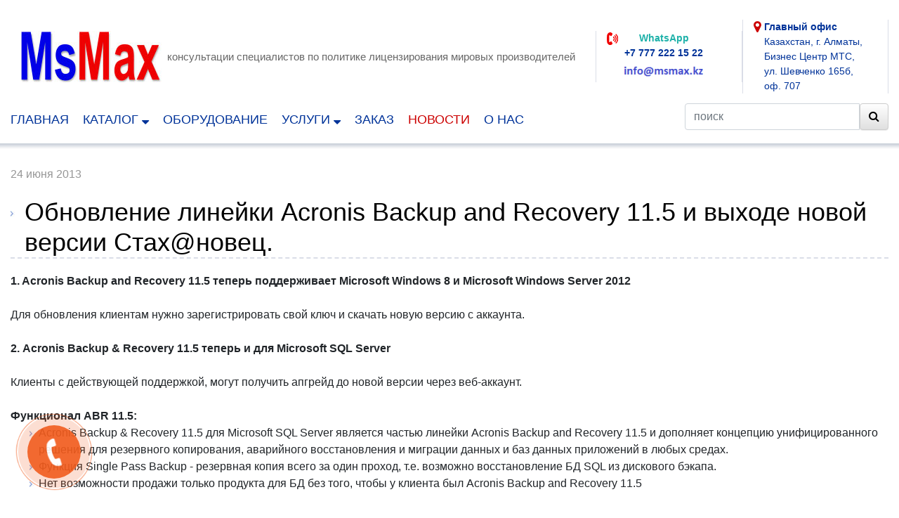

--- FILE ---
content_type: text/html; charset=UTF-8
request_url: https://msmax.kz/novosti/novosti/obnovlenie_lineyki_acronis_backup_and_recovery_115_i_vihode_novoy_versii_stahnovec/
body_size: 8802
content:
<!doctype html>
<html lang="en">
<head>
	<title>Лицензионное программное обеспечение в Алматы - Новости - Обновление линейки Acronis Backup and Recovery 11.5 и выходе новой версии Стах@новец.</title>
	<meta charset="utf-8" />
	<meta http-equiv="X-UA-Compatible" content="IE=edge">
	<meta name="google-site-verification" content="qea-Wt6dN3GjHb_VIXYOIULDwlDKECVDWPoauAYZAng" />
	<meta name="viewport" content="width=device-width, initial-scale=1" />
    <meta name="keywords" content="программное обеспечение, лицензионное программное обеспечение, лицензионное программное обеспечение алматы" />
    <meta name="description" content="Лицензионное программное обеспечение в Алматы и Казахстане. Поставка более чем сотни производителей лицензионного ПО. Офисные программы, дизайнерские, антивирусные и экзотические." />


<link rel="Shortcut Icon" href="/favicon.ico">
<link href="/tpl/default/public/css/bootstrap.min.css" rel="stylesheet">
<link href="/tpl/default/public/css/bootstrap-theme.min.css" rel="stylesheet">
<link href="/tpl/default/public/css/font-awesome.min.css" rel="stylesheet">
<link href="/tpl/default/public/css/animate.css" rel="stylesheet">
<link href="/tpl/default/public/js/fotorama/fotorama.css" rel="stylesheet" >
<link href="/tpl/default/public/js/carousel/skinn.css" rel="stylesheet" type="text/css"/>
<link href="/tpl/default/public/css/jqgallery.css" rel="stylesheet" type="text/css"  media="screen" charset="UTF-8" />
<link href="/tpl/default/public/css/magnific-popup.css" type="text/css" rel="stylesheet"  />
<link href="/tpl/default/public/font/stylesheet.css"  />
<link href="/tpl/default/public/css/style_9.css" rel="stylesheet"/>

<script src="/tpl/default/public/js/jquery-3.2.1.min.js"></script>
<script src="//code.jivosite.com/widget.js" jv-id="SL6YF3g4PG" async></script>

<script async src="https://www.googletagmanager.com/gtag/js?id=AW-937383941"></script>
<script>
window.dataLayer = window.dataLayer || [];	function gtag(){dataLayer.push(arguments);}	gtag('js', new Date());	gtag('config', 'AW-937383941');
</script>

<script async src="https://www.googletagmanager.com/gtag/js?id=UA-35001185-1"></script>
<script>
window.dataLayer = window.dataLayer || [];function gtag(){dataLayer.push(arguments);}gtag('js', new Date());gtag('config', 'UA-35001185-1');
</script>

</head>

<body>
	
<div class="fix_top">
<div class="container-fluid mt-4">
<div class="container"><div class="row d-flex align-items-center justify-content-between">
<div class="col-12 col-sm-12 col-md-3 col-lg-3 col-xl-2 mt-1 mb-1"><a class="logo" href="/"><img src="/tpl/default/public/img/logo.jpg" ></a></div>
<div class="col-12 col-sm-12 col-md-5 col-lg-5 col-xl-6 mt-1 mb-1 slogan">консультации специалистов по политике лицензирования мировых производителей</div>	
<div class="col-6 col-sm-6 col-md-2 col-lg-2 col-xl-2 mt-1 mb-1 tel">
	<span style="float:left"><img src="/tpl/default/public/img/ic_p.png" width="17" height="18" alt="">&nbsp;</span>
	<span style="float:left"><div align="center"><b><font color="lightseagreen">WhatsApp</font></b><br><b>+7 777 222 15 22</b><br><table border=0 cellpadding=0 cellspacing=0 align=center><tr><td><div style="padding:5px 0 5px 0"><a href="/doc/ru/1617.png" class="image-link" title="сервера Dell HP"><img src="/doc/ru/small/1617.png" width="120" height="16" border="0"  alt="сервера Dell HP"></a></div></td></tr></table></div></span>
</div>	
<div class="col-6 col-sm-6 col-md-2 col-lg-2 col-xl-2 mt-1 mb-1 pr-0 tel">
	<span style="float:left"><i class="fa fa-lg fa-map-marker red"></i>&nbsp;</span>
   	<span style="float:left"><b>Главный офис</b><br>Казахстан, г. Алматы,<br>Бизнес Центр МТС,<br>ул. Шевченко 165б,<br>оф. 707</span>
</div> 
</div></div></div>

<div style="clear:both"></div>

	
<div class="container"><div class="row mt-4 menu"> 

<div class="col-3 col-sm-3 col-md-3 col-lg-9">
<nav class="navbar navbar-expand-lg navbar-light ml-0 pl-0">
<button class="navbar-toggler" type="button" data-toggle="collapse" data-target="#navbar1" aria-controls="navbar1" aria-expanded="false" aria-label="Toggle navigation">
	<span class="navbar-toggler-icon"></span>
</button>

<div class="collapse navbar-collapse" id="navbar1">
	<ul class="mr-auto menu_top"><li><a href="/" class="">Главная</a></li><li class="my_dropdown"><a href="/katalog/" class=" my_dropdown-toggle" data-submenu="submenu_2">Каталог <i class="fa fa-sort-down"></i></a></li><li><a href="/oborudovanie/" class="">Оборудование</a></li><li class="my_dropdown"><a href="/uslugi/" class=" my_dropdown-toggle" data-submenu="submenu_153">Услуги <i class="fa fa-sort-down"></i></a></li><li><a href="/zakaz/" class="">Заказ</a></li><li><a href="/novosti/" class="activ">Новости</a></li><li><a href="/o_nas/" class="">О нас</a></li></ul>
</div>
</nav>
</div>


<div class="col-9 col-sm-9 col-md-9 col-lg-3 text-right"><form action="https://msmax.kz/search/" name="form_search_top" id="form_search_top">
<div id="search" class="input-group">
  <input type="text" name="handler_search_text" id="handler_search_text" value="" placeholder="поиск" class="form-control">
  <span class="input-group-btn">
    <button type="submit" class="btn btn-default"><i class="fa fa-search"></i></button>
  </span>
</div> </form>	
</div>	


</div></div>

</div>


<div class="container-fluid bg_top mb-4 poltop">&nbsp;
<div class="my_dropdown-menu" id="submenu_2"><div class="container"><div class="float-right close_menu_top_sub"><img src="/tpl/default/public/img/ic_close.jpg" width="39" height="39" alt=""></div><div class="row align-top"><div class="col-12 col-sm-4"><a href="/1c_kupit/" class="menu_top_sub"><i class="fa fa-caret-right red"></i> 1C</a><br><a href="/abbyy/" class="menu_top_sub"><i class="fa fa-caret-right red"></i> ABBYY</a><br><a href="/acronis/" class="menu_top_sub"><i class="fa fa-caret-right red"></i> Acronis</a><br><a href="/adobe/" class="menu_top_sub"><i class="fa fa-caret-right red"></i> Adobe</a><br><a href="/adobe_creative_cloud/" class="menu_top_sub"><i class="fa fa-caret-right red"></i> Adobe Creative Cloud</a><br><a href="/agnitum/" class="menu_top_sub"><i class="fa fa-caret-right red"></i> Agnitum</a><br><a href="/aladdin/" class="menu_top_sub"><i class="fa fa-caret-right red"></i> Aladdin</a><br><a href="/asplinux/" class="menu_top_sub"><i class="fa fa-caret-right red"></i> ASPLinux</a><br><a href="/autocad_kupit/" class="menu_top_sub"><i class="fa fa-caret-right red"></i> AUTODESK</a><br><a href="/avast/" class="menu_top_sub"><i class="fa fa-caret-right red"></i> Avast</a><br><a href="/citrix/" class="menu_top_sub"><i class="fa fa-caret-right red"></i> Citrix</a><br><a href="/copsonic/" class="menu_top_sub"><i class="fa fa-caret-right red"></i> CopSonic</a><br><a href="/corel/" class="menu_top_sub"><i class="fa fa-caret-right red"></i> Corel</a><br><a href="/cyberark/" class="menu_top_sub"><i class="fa fa-caret-right red"></i> CyberArk</a><br><a href="/dameware/" class="menu_top_sub"><i class="fa fa-caret-right red"></i> DameWare</a><br><a href="/devicelock/" class="menu_top_sub"><i class="fa fa-caret-right red"></i> DeviceLock</a><br><a href="/drweb/" class="menu_top_sub"><i class="fa fa-caret-right red"></i> DrWeb</a><br><a href="/embarcadero/" class="menu_top_sub"><i class="fa fa-caret-right red"></i> Embarcadero</a><br><a href="/endpoint/" class="menu_top_sub"><i class="fa fa-caret-right red"></i> Endpoint</a><br><a href="/endpointprotector/" class="menu_top_sub"><i class="fa fa-caret-right red"></i> Endpoint Protector DLP</a><br><a href="/eset/" class="menu_top_sub"><i class="fa fa-caret-right red"></i> ESET</a><br><a href="/Radmin/" class="menu_top_sub"><i class="fa fa-caret-right red"></i> Famatech</a><br><a href="/gfi/" class="menu_top_sub"><i class="fa fa-caret-right red"></i> GFI</a><br></div><div class="col-12 col-sm-4"><a href="/graphisoft_kupit_produkti_v_almaty/" class="menu_top_sub"><i class="fa fa-caret-right red"></i> GRAPHISOFT</a><br><a href="/ibm/" class="menu_top_sub"><i class="fa fa-caret-right red"></i> IBM</a><br><a href="/imperva/" class="menu_top_sub"><i class="fa fa-caret-right red"></i> Imperva</a><br><a href="/infowatch/" class="menu_top_sub"><i class="fa fa-caret-right red"></i> InfoWatch</a><br><a href="/kaspersky/" class="menu_top_sub"><i class="fa fa-caret-right red"></i> Kaspersky</a><br><a href="/kaztoken_kupit/" class="menu_top_sub"><i class="fa fa-caret-right red"></i> KAZTOKEN</a><br><a href="/kerio/" class="menu_top_sub"><i class="fa fa-caret-right red"></i> Kerio</a><br><a href="/magix/" class="menu_top_sub"><i class="fa fa-caret-right red"></i> Magix</a><br><a href="/mapinfo/" class="menu_top_sub"><i class="fa fa-caret-right red"></i> Mapinfo</a><br><a href="/mathcad/" class="menu_top_sub"><i class="fa fa-caret-right red"></i> Mathcad</a><br><a href="/maxon/" class="menu_top_sub"><i class="fa fa-caret-right red"></i> Maxon</a><br><a href="/mcafee/" class="menu_top_sub"><i class="fa fa-caret-right red"></i> McAfee Security</a><br><a href="/mdaemon/" class="menu_top_sub"><i class="fa fa-caret-right red"></i> MDaemon</a><br><a href="/microsoft/" class="menu_top_sub"><i class="fa fa-caret-right red"></i> Microsoft</a><br><a href="/nero/" class="menu_top_sub"><i class="fa fa-caret-right red"></i> Nero</a><br><a href="/netwrix_auditor/" class="menu_top_sub"><i class="fa fa-caret-right red"></i> Netwrix Auditor</a><br><a href="/oracle/" class="menu_top_sub"><i class="fa fa-caret-right red"></i> ORACLE</a><br><a href="/paessler-monitoring-sety-prtg/" class="menu_top_sub"><i class="fa fa-caret-right red"></i> Paessler</a><br><a href="/positive_technologies/" class="menu_top_sub"><i class="fa fa-caret-right red"></i> Positive Technologies</a><br><a href="/progecad/" class="menu_top_sub"><i class="fa fa-caret-right red"></i> ProgeCAD</a><br><a href="/promt/" class="menu_top_sub"><i class="fa fa-caret-right red"></i> PROMT</a><br><a href="/rapid7/" class="menu_top_sub"><i class="fa fa-caret-right red"></i> Rapid7</a><br><a href="/red_hat/" class="menu_top_sub"><i class="fa fa-caret-right red"></i> Red Hat</a><br></div><div class="col-12 col-sm-4"><a href="/produkti/rsa_security/" class="menu_top_sub"><i class="fa fa-caret-right red"></i> RSA Security</a><br><a href="/safeinspect/" class="menu_top_sub"><i class="fa fa-caret-right red"></i> SafeInspect</a><br><a href="/informatsionnaya-bezopasnost-traffic-inspector/" class="menu_top_sub"><i class="fa fa-caret-right red"></i> Smart-Soft</a><br><a href="/sony/" class="menu_top_sub"><i class="fa fa-caret-right red"></i> Sony</a><br><a href="/staffcop/" class="menu_top_sub"><i class="fa fa-caret-right red"></i> StaffCop</a><br><a href="/symantec/" class="menu_top_sub"><i class="fa fa-caret-right red"></i> Symantec</a><br><a href="/nessus_tenable/" class="menu_top_sub"><i class="fa fa-caret-right red"></i> Tenable Nessus</a><br><a href="/trend_micro/" class="menu_top_sub"><i class="fa fa-caret-right red"></i> Trend Micro</a><br><a href="/trueconf/" class="menu_top_sub"><i class="fa fa-caret-right red"></i> TrueConf</a><br><a href="/usergate/" class="menu_top_sub"><i class="fa fa-caret-right red"></i> UserGate</a><br><a href="/veeam/" class="menu_top_sub"><i class="fa fa-caret-right red"></i> Veeam</a><br><a href="/venta/" class="menu_top_sub"><i class="fa fa-caret-right red"></i> Venta</a><br><a href="/vmware/" class="menu_top_sub"><i class="fa fa-caret-right red"></i> VMware</a><br><a href="/websense_kupit_DLP_sistema/" class="menu_top_sub"><i class="fa fa-caret-right red"></i> WEBSENSE</a><br><a href="/wingate/" class="menu_top_sub"><i class="fa fa-caret-right red"></i> WinGate</a><br><a href="/winrar/" class="menu_top_sub"><i class="fa fa-caret-right red"></i> WinRAR</a><br><a href="/xspider/" class="menu_top_sub"><i class="fa fa-caret-right red"></i> Xspider</a><br><a href="/zecurion-dlp-kompleksnaya-zachita/" class="menu_top_sub"><i class="fa fa-caret-right red"></i> Zecurion</a><br><a href="/zwcad/" class="menu_top_sub"><i class="fa fa-caret-right red"></i> ZWCAD</a><br><a href="/kiber_sherif/" class="menu_top_sub"><i class="fa fa-caret-right red"></i> Кибер Шериф</a><br><a href="/katalog/mobilniy_kriminalist/" class="menu_top_sub"><i class="fa fa-caret-right red"></i> Мобильный Криминалист</a><br></div></div></div></div><div class="my_dropdown-menu" id="submenu_153"><div class="container"><div class="float-right close_menu_top_sub"><img src="/tpl/default/public/img/ic_close.jpg" width="39" height="39" alt=""></div><div class="row align-top"><div class="col-12 col-sm-4"><a href="/audit_informacionnoy_bezopasnosti/" class="menu_top_sub"><i class="fa fa-caret-right red"></i> Аудит Информационной Безопасности</a><br></div><div class="col-12 col-sm-4"><a href="/zashita_informacii/" class="menu_top_sub"><i class="fa fa-caret-right red"></i> Защита информации</a><br></div><div class="col-12 col-sm-4"><a href="/migraciia_microsoft_exchange_server/" class="menu_top_sub"><i class="fa fa-caret-right red"></i> Миграция Microsoft Exchange Server</a><br></div></div></div></div>
</div>





<div class="container">

<div class="row mt-1">
			<div class="col-12"><div class="news_date">24 июня 2013</div><h1>Обновление линейки Acronis Backup and Recovery 11.5 и выходе новой версии Стах@новец.</h1><b>1. Acronis Backup and Recovery 11.5 теперь поддерживает Microsoft Windows 8 и Microsoft Windows Server 2012</b><br><br>Для обновления клиентам нужно зарегистрировать свой ключ и скачать новую версию с аккаунта.<br><br><b>2. Acronis Backup & Recovery 11.5 теперь и для Microsoft SQL Server</b><br><br>Клиенты с действующей поддержкой, могут получить апгрейд до новой версии через веб-аккаунт.<br><br><b>Функционал ABR 11.5:</b><ul><li>Acronis Backup & Recovery 11.5 для Microsoft SQL Server является частью линейки Acronis Backup and Recovery 11.5 и дополняет концепцию унифицированного решения для резервного копирования, аварийного восстановления и миграции данных и баз данных приложений в любых средах.<li>Функция Single Pass Backup - резервная копия всего за один проход, т.е. возможно восстановление БД SQL из дискового бэкапа.<li>Нет возможности продажи только продукта для БД без того, чтобы у клиента был Acronis Backup and Recovery 11.5</ul><br><b>3. Новая версия Стах@новец 4.0</b><br><br>Для клиентов системы Стах@новец, купивших продукт менее 2-х месяцев назад, переход на новую версию осуществляется бесплатно.<br><br>Специальные условия перехода для клиентов, купивших продукт версии 3.0 более 2-х месяцев назад:<br><br>• Покупка совершена от 2-х месяцев до 1 года – стоимость перехода составит 20% от полной стоимости продукта;<br><br>• Покупка совершена более 1 года назад – стоимость перехода составит 40% от полной стоимости продукта.<br><br>Внимание! Лицензионные ключи версии 3.0 не будут работать в новой версии 4.0! Спешите обновиться до новой версии.<br><br><b>Новые возможности Стах@новец 4.0:</b><br><ul><li>данные мониторинга накапливаются в локальной базе даже если связь с сервером временно потеряна;<li>для каждого начальника создан личный кабинет (доступ через web) для самостоятельного управления автоматической отчетностью;<li>скриншоты сохраняются через теневое копирование, а не в отдельную папку и не в базу;<li>отчет скриншотов добавлен в мастер отчетов;<li>регулирование ограничений свободного места на диске при теневом копировании на клиенте.</ul><br><b>Главные улучшения версии 4.0: </b><br><ul><li>ускорена генерация отчета скриншотов;<li>лог-файл на клиенте не хранится в открытом виде;<li>уменьшено количество используемой оперативной памяти на клиенте;<li>исправлена редкая ошибка самопроизвольного отключения сервера.</ul></div>
		</div>

<div class="row mt-5">
	<div class="col-12"><div class="container"><div class="row m-5"><div class="col-6"><h2>Другие новости</h2></div><div class="col-6"><a href="/ru/novosti/?class_session_news_newsru_966=967">Все новости данной категории</a></div></div></div><div class="row mt-4 mb-4 pb-4" style="border-bottom: 1px solid #d2d6d9;"><div class="col-12 col-sm-3 col-md-2 gr text-nowrap">16&nbsp;марта&nbsp;2021</div><div class="col-12 col-sm-9 col-md-10"><div style="padding:0 0 3px 0"><b><a href="/ru/novosti/novosti/novaia_versiia_zecurion_dlp_11/">Новая версия Zecurion DLP 11. Краткий обзор</a></b></div>Новая версия Zecurion DLP 11: рисковая модель, интегрированная IRP, учёт рабочего времени и в 2 раза больше данных о сотрудниках</a></div></div><div class="row mt-4 mb-4 pb-4" style="border-bottom: 1px solid #d2d6d9;"><div class="col-12 col-sm-3 col-md-2 gr text-nowrap">11&nbsp;февраля&nbsp;2020</div><div class="col-12 col-sm-9 col-md-10"><div style="padding:0 0 3px 0"><b><a href="/ru/novosti/novosti/prezentaciia_zecurion_dlp_10/">ВЕБИНАР Презентация zecurion dlp 10</a></b></div>ВЕБИНАР Презентация zecurion dlp 10
Приглашаем Вас на презентацию новой версии Zecurion DLP 10, которая состоится в четверг 13 февраля, в 15:00ч.
Участие бесплатное, необходима регистрация</a></div></div><div class="row mt-4 mb-4 pb-4" style="border-bottom: 1px solid #d2d6d9;"><div class="col-12 col-sm-3 col-md-2 gr text-nowrap">18&nbsp;сентября&nbsp;2019</div><div class="col-12 col-sm-9 col-md-10"><div style="padding:0 0 3px 0"><b><a href="/ru/novosti/novosti/traffic_inspector_next_generation-novaia_versiia_uzhe_v_almati/">Traffic Inspector Next Generation - новая версия уже в Алматы</a></b></div><img src="/doc/ru/small/1605.jpg" alt="Traffic Inspector Next Generation - новая версия уже в Алматы" title="Traffic Inspector Next Generation - новая версия уже в Алматы" border="0" width="150" style="float: left; vertical-align: top;margin:0 5px 5px 0">
Компания «Смарт-Софт» сообщает о выходе новой версии универсального шлюза безопасности (UTM) и системы обнаружения (предотвращения) вторжений Traffic Inspector Next Generation.&nbsp;
В новом релизе Traffic...</a></div></div><div class="row mt-4 mb-4 pb-4" style="border-bottom: 1px solid #d2d6d9;"><div class="col-12 col-sm-3 col-md-2 gr text-nowrap">20&nbsp;июня&nbsp;2019</div><div class="col-12 col-sm-9 col-md-10"><div style="padding:0 0 3px 0"><b><a href="/ru/novosti/novosti/bekdor_plead_maskiruetsia_pod_legitimnoe_po/">Бэкдор Plead маскируется под легитимное ПО</a></b></div><img src="/doc/ru/small/1604.jpg" alt="Бэкдор Plead маскируется под легитимное ПО" title="Бэкдор Plead маскируется под легитимное ПО" border="0" width="150" style="float: left; vertical-align: top;margin:0 5px 5px 0">ESET зафиксировала новую вредоносную кампанию группировки BlackTech.</a></div></div><div class="row mt-4 mb-4 pb-4" style="border-bottom: 1px solid #d2d6d9;"><div class="col-12 col-sm-3 col-md-2 gr text-nowrap">17&nbsp;июня&nbsp;2019</div><div class="col-12 col-sm-9 col-md-10"><div style="padding:0 0 3px 0"><b><a href="/ru/novosti/novosti/eset_v_whatsapp_obnaruzhili_noviy_vid_moshennichestva/">ESET: в WhatsApp обнаружили новый вид мошенничества</a></b></div><img src="/doc/ru/small/1603.jpg" alt="ESET: в WhatsApp обнаружили новый вид мошенничества" title="ESET: в WhatsApp обнаружили новый вид мошенничества" border="0" width="150" style="float: left; vertical-align: top;margin:0 5px 5px 0">По сообщению Международной антивирусной компании ESET в WhatsApp обнаружен новый вид мошенничества</a></div></div><div class="row mt-4 mb-4 pb-4" style="border-bottom: 1px solid #d2d6d9;"><div class="col-12 col-sm-3 col-md-2 gr text-nowrap">22&nbsp;мая&nbsp;2019</div><div class="col-12 col-sm-9 col-md-10"><div style="padding:0 0 3px 0"><b><a href="/ru/novosti/novosti/obnovlenie_windows_10_i_windows_7_lomaiut_pk/">Обновление Windows 10 и Windows 7 ломают ПК</a></b></div><img src="/doc/ru/small/1602.jpg" alt="Обновление Windows 10 и Windows 7 ломают ПК" title="Обновление Windows 10 и Windows 7 ломают ПК" border="0" width="150" style="float: left; vertical-align: top;margin:0 5px 5px 0">Последнее обновление для Windows принесло неприятности группам пользователей разных версий Windows. Например, при определенных условиях систему оказывалось невозможно загрузить; снова возникли проблемы с некоторыми антивирусами; для браузеров Microsoft потребовалось выпускать дополнительный патч.</a></div></div></div>
</div>

<div style="clear:both"></div>

<div class="row mt-4 mb-4">
	<div class="col-12 col-sm-6 mt-2">
		<div class="soc1 m-2"><div><a href="/faq/"><h3>Вопрос-ответ</h3></a></div><div class="text-left"><i class="fa fa-file teal"></i> <span style="text-transform: uppercase;">rutken:</span></div><div class="text-left teal pl-3 pr-2"><i class="fa fa-lg fa-angle-double-left gr"></i> <i>у меня в компании 6 нотбуков сгорели. могу я установить лицензии Windows XP Pro на другие ПК или на другие нотбуки?</i> <i class="fa fa-lg fa-angle-double-right gr"></i></div><br><a href="#" class="spoiler_head"><b>ответ</b><font style="color:gray">(<i class="fa fa-chevron-circle-down fa-lg"></i>)</font></a><div style="display:none" class="spoiler_text text-right pr-2"> Возможно переустановить но смотря о каких ноутбуках идет речь, большинство производителей ноутбуков используют Windows XP Pro либо другие операционные системы именно для своего бренда и на другое железо такой продукт не установиться. </div></div>
	</div>
	<div class="col-12 col-sm-6 mt-2">
		<div class="soc1 m-2">Присоединяйтесь к нам в соцсетях:<br><br><a href="https://www.youtube.com/c/msmax"  target="_blank" ><img src="/doc/ru/small/1589.jpg" id="img_1589" alt="ic y" title="ic y" border=0 width=133 height=43 ></a> <a href="https://twitter.com/MSMAX_MSMAX"  target="_blank" ><img src="/doc/ru/small/1588.jpg" id="img_1588" alt="ic t" title="ic t" border=0 width=133 height=43 ></a></div>
	</div>	
</div>

<div class="row mt-4 mb-4">
	<div class="col-12 text-center"><div class="spoiler"><b>Показать на карте </b><br><div class="map"><script type="text/javascript" charset="utf-8" src="https://api-maps.yandex.ru/services/constructor/1.0/js/?sid=Wo_Rjwr0_7Hnk-5aMf4oMDZ8xnAf9Mad&lang=ru_RU&sourceType=constructor"></script></div></div></div>
</div>
</div>

<div class="container-fluid bg_top mt-1 mb-4">&nbsp;</div>


<div class="container">
<div class="row mt-4 mb-4">
	<div class="col-sm-3 mb-4 addr">
		<a class="logo" href="/"><img src="/tpl/default/public/img/logo.jpg" width="50px"></a>
		<div style="padding:7px"></div><b>Главный офис</b><br>Казахстан, г. Алматы,<br>Бизнес Центр МТС,<br>ул. Шевченко 165б,<br>оф. 707
	</div>
	<div class="col-sm-3"><ul class="menu_bot"><li><a href="/"  data-transition="none" data-ajax="false">Главная</a></li><li><a href="/oborudovanie/"  data-transition="none" data-ajax="false">Оборудование</a></li><li><a href="/uslugi/"  data-transition="none" data-ajax="false">Услуги</a></li><li><a href="/zakaz/"  data-transition="none" data-ajax="false">Заказ</a></li></ul></div>
	<div class="col-sm-3 mb-4"><ul class="menu_bot"><li><a href="/faq/"  data-transition="none" data-ajax="false">Вопрос-ответ</a></li><li><a href="/karta_sayta/"  data-transition="none" data-ajax="false">Карта сайта</a></li><li><a href="/feedback/"  data-transition="none" data-ajax="false">Обратная связь</a></li></ul></div>
	<div class="col-sm-3 copy">Copyright &copy; 2026, MSMAX.<br><br>При использовании материалов сайта<br>гиперссылка на сайт msmax.kz<br>обязательна.
	
	</div>
</div>

<div class="row mt-4 mb-5">
	<div class="col-12"><span class="cou"><script id="top100Counter" type="text/javascript" src="https://counter.rambler.ru/top100.jcn?2913536"></script>
<noscript><a href="https://top100.rambler.ru/navi/2913536/"><img src="https://counter.rambler.ru/top100.cnt?2913536" alt="Rambler's Top100" border="0" /></a></noscript></span>

<span class="cou"><div style="border:1px solid #c0c0c0;padding:5px;background: url(/img/site/search_left.gif) repeat-x left;"><a href="https://kompaniya-msmax.satu.kz/" target="_blank"> ТОО &laquo;MsMax&raquo;</span></a>&nbsp;<a href="https://satu.kz/" target="_blank"><span style="color:#464646; font-family:calibri, arial, sans;">Satu<span style="color:#1e8aab;">.kz</span></span></a></div></span>

<span class="cou"><div id="liveinternet"></div>
<script type="text/javascript">$("#liveinternet").html("<a href='https://www.liveinternet.ru/click' "+"target=_blank><img src='//counter.yadro.ru/hit?t40.6;r"+escape(document.referrer)+((typeof(screen)=="undefined")?"":";s"+screen.width+"*"+screen.height+"*"+(screen.colorDepth?screen.colorDepth:screen.pixelDepth))+";u"+escape(document.URL)+";"+Math.random()+"' alt='' title='LiveInternet' "+"border='0' width='31' height='31'><\/a>");</script></span>

<span class="cou"><script>(function(i,s,o,g,r,a,m){i['GoogleAnalyticsObject']=r;i[r]=i[r]||function(){  (i[r].q=i[r].q||[]).push(arguments)},i[r].l=1*new Date();a=s.createElement(o),  m=s.getElementsByTagName(o)[0];a.async=1;a.src=g;m.parentNode.insertBefore(a,m)  })(window,document,'script','//www.google-analytics.com/analytics.js','ga');  ga('create', 'UA-47025786-1', 'msmax.kz');  ga('send', 'pageview');</script></span>	</div>
</div>
</div>




<a href="#" id="popup__toggle" onclick="return false;" data-toggle="modal" data-target="#exampleModal-sm" data-my-link="" data-my-pagetitle=""><div class="circlephone" style="transform-origin: center;"></div><div class="circle-fill" style="transform-origin: center;"></div><div class="img-circle" style="transform-origin: center;"><div class="img-circleblock" style="transform-origin: center;"></div></div></a><div class="modal fade" id="exampleModal-sm" tabindex="-1" role="dialog" aria-labelledby="exampleModalLabel" aria-hidden="true">
  <div class="modal-dialog" role="document">
    <div class="modal-content">
      <div class="modal-header pl-5">
        <h2 class="modal-title" id="exampleModalLabel">Заказать обратный звонок</h2>
        <button type="button" class="close" data-dismiss="modal" aria-label="Close">
          <span aria-hidden="true">&times;</span>
        </button>
      </div>
      <div class="modal-body">
<div class="comment">Оставьте заявку и наш специалист свяжется с вами в ближайшее время!</div>

<form action="/novosti/novosti/obnovlenie_lineyki_acronis_backup_and_recovery_115_i_vihode_novoy_versii_stahnovec/"  method="post" name="form_phone" id="needs-validation">
<div class="row mt-2"><label class="col-sm-2 col-form-label">имя:</label><div class="col-10"><input type="text" name="form_name_phone" size="30" maxlength="255" class="form-control" value="" required autocomplete="off"></div></div>
	 
<div class="row mt-2"><label class="col-sm-2 col-form-label">телефон:</label><div class="col-10"><input type="text" name="form_tel_phone" size="30" maxlength="255" class="form-control" value="" required autocomplete="off"></div></div>

<div class="row mt-2"><div class="col-sm-2"></div><div class="col-sm-10"><input type="submit" name="add_mail_phone" value="отправить" class="btn btn-info"></div></div>
</form>




      </div>
      <div class="modal-footer">
        <button type="button" class="btn btn-secondary" data-dismiss="modal">Закрыть</button>
        
      </div>
    </div>
  </div>
</div>


<script src="/tpl/default/public/js/bootstrap.bundle.min.js"></script>
<script src="/tpl/default/public/js/script.js"></script>
<script src="/js/script.php"></script>
<script src="/tpl/default/public/js/fotorama/fotorama.js"></script>
<script src="/tpl/default/public/js/carousel/jquery.jcarousel.min.js" type="text/javascript"></script>	
<script src="/tpl/default/public/js/jquery.magnific-popup.min.js"></script>
<script language="JavaScript" type="text/javascript">
var spoiler_header_text='<i class="fa fa-chevron-circle-down fa-lg"></i>';
</script>

<script type="text/javascript">
jQuery(document).ready(function() {
	$('#mycarousel').jcarousel({
	wrap: 'circular'
	})
	.jcarouselAutoscroll({
	interval: 4000,
	target: '+=1',
	autostart: true
	});
	$('.jcarousel-control-prev').jcarouselControl({target: '-=1'});
	$('.jcarousel-control-next').jcarouselControl({target: '+=1'});
});
</script>
<div id="toTop" class="btn btn-info"><i class="fa fa-arrow-up"></i> Наверх</div>

</body>
</html>

--- FILE ---
content_type: text/css
request_url: https://msmax.kz/tpl/default/public/css/jqgallery.css
body_size: 1450
content:
/* ------------------------------------------------------------------------
	This you can edit.
------------------------------------------------------------------------- */

div.pictureHolder .top .left { background: url(../img/g_tl.gif) top left no-repeat; } /* Top left corner */
div.pictureHolder .top .middle { background: #fff; } /* Top pattern/color */
div.pictureHolder .top .right { background: url(../img/g_tr.gif) top left no-repeat; } /* Top right corner */

div.pictureHolder .content { background-color: #fff; } /* Content background */
div.pictureHolder .content a.next:hover { background: url(../img/g_btn_next.gif) center right no-repeat; cursor: pointer; } /* Next button */
div.pictureHolder .content a.previous:hover { background: url(../img/g_btn_prev.gif) center left no-repeat; cursor: pointer; } /* Previous button */
div.pictureHolder .content a.close { width: 61px; height: 22px; background: url(../img/g_btn_close.gif) center left no-repeat; cursor: pointer; } /* Close button */

div.pictureHolder .bottom .left { background: url(../img/g_bl.gif) top left no-repeat; } /* Bottom left corner */
div.pictureHolder .bottom .middle { background: #fff; } /* Bottom pattern/color */
div.pictureHolder .bottom .right { background: url(../img/g_br.gif) top left no-repeat; } /* Bottom right corner */

div.pictureHolder .loaderIcon { background: url(../img/g_loader.gif) center center no-repeat; } /* Loader icon */

div.prettyPhotoTitle div.prettyPhotoTitleLeft { background: url(../img/g_ttl.gif) top left no-repeat; }
div.prettyPhotoTitle div.prettyPhotoTitleRight { background: url(../img/g_ttr.gif) top left no-repeat; }
div.prettyPhotoTitle div.prettyPhotoTitleContent { background: url(../img/g_ttp.gif) top left repeat-x; }

/* ------------------------------------------------------------------------
	DO NOT CHANGE
------------------------------------------------------------------------- */

div.prettyPhotoOverlay {
	background: #000;
	position: absolute; top: 0; left: 0;
	z-index: 9500;
	width: 100%;
}
div.pictureHolder {
	position: absolute; z-index: 10000;
	width: 100px;
}
div.pictureHolder a.close{
	position: absolute;
	display: block;
	top:2px;
	right:2px;
	z-index: 10000;
	text-indent: -10000px;
	width: 35px; height: 35px; 
	background: url(../img/g_btn_close.png) no-repeat; 
	cursor: pointer; 
}
div.pictureHolder .top {
	position: relative;
	height: 20px;
}
* html div.pictureHolder .top { padding: 0 20px; }
div.pictureHolder .top .left {
	position: absolute;
	left: 0;
	width: 20px; height: 20px;
}
div.pictureHolder .top .middle {
	position: absolute;
	left: 20px; right: 20px;
	height: 20px;
}
* html div.pictureHolder .top .middle { position: static; }
div.pictureHolder .top .right {
	position: absolute;
	top: 0; left: auto; right: 0;
	width: 20px; height: 20px;
}
div.pictureHolder .content {
	position: relative;
	text-align: left;
	width: 100%; height: 40px;
}
div.pictureHolder .content .details {
	display: none;
	margin: 10px 15px 0 20px;
}
div.pictureHolder .content .details p { float: left; clear: left; margin: 0; }
div.pictureHolder .content div.hoverContainer {
	position: absolute; z-index: 10000;
	top: 0; left: 0;
	width: 100%;
}
div.pictureHolder .content a.next {
	position: relative; z-index: 2000;
	display: block; float: right;
	text-indent: -10000px;
	width: 45%; height: 100%;
	background: url(../img/g_btn_next.gif) 10000px 50% no-repeat; /* Need to be defined that way to fix an IE bug */
}
div.pictureHolder .content a.previous {
	cursor: pointer;
	display: block;float: left;
	text-indent: -10000px;
	width: 45%; height: 100%;
	background: url(../img/g_btn_next.gif) 10000px 50% no-repeat; /* Need to be defined that way to fix an IE bug */
	
}
div.pictureHolder .content a.expand,
div.pictureHolder .content a.contract {
	position: absolute; z-index: 20000;
	top: 10px; right: 30px;
	cursor: pointer;
	display: none;
	text-indent: -10000px;
	width: 20px; height: 20px;	
}
div.pictureHolder .content a.close {
	float: right;
	display: block;
	text-indent: -10000px;
}
div.pictureHolder .bottom {
	position: relative;
	height: 20px;
}
* html div.pictureHolder .bottom { padding: 0 20px; }

div.pictureHolder .bottom .left {
	position: absolute;
	left: 0;
	width: 20px; height: 20px;
}
div.pictureHolder .bottom .middle {
	position: absolute;
	left: 20px; right: 20px;
	height: 20px;
}
* html div.pictureHolder .bottom .middle { position: static; }
div.pictureHolder .bottom .right {
	position: absolute;
	top: 0; left: auto; right: 0;
	width: 20px; height: 20px;
}
div.pictureHolder .loaderIcon {
	display: none;
	position: absolute;
	top: 50%; left: 50%;
	margin: -12px 0 0 -12px;
	width: 24px; height: 24px;
}
div.pictureHolder #fullResImageContainer { width: 100%; text-align: center; }
div.prettyPhotoTitle {
	display: none;
	position: absolute;
	top: 0; left: 0;
	z-index: 9999;
	color: #fff; font-size: 13px;
}
div.prettyPhotoTitle div.prettyPhotoTitleLeft,
div.prettyPhotoTitle div.prettyPhotoTitleRight { float: left; width: 19px; height: 23px; overflow: hidden; }
div.prettyPhotoTitle div.prettyPhotoTitleContent { float: left; line-height: 23px; }
			
			
/* style gallery */			 
ul.gallery {
	list-style: none;
	margin: 0 0 0px 0;
	padding: 0;
}
ul.gallery li {
	display: block;
	float: left;
	margin: 0 0 0 0;
}
ul.gallery li div{
	/*background-color: #e6eff4;*/
	background-color: #ffefd5;
	
}
ul.gallery li  a {
	padding: 3px;
	display: block;
	border: 1px #a8bce5 solid;
	line-height: 0;
}
ul.gallery li  a:hover { border: 1px solid maroon; }
ul.gallery li  img {border: 0px;}

ul.textGallery li {
	width: 180px;
	text-align: center;
	padding: 10px 10px 0 10px;
	border: 1px #bdc2c4 solid;
	margin: 0 5px 5px 0;
	font-size: 0.8em;
}
ul.textGallery li:hover { background: #edeeef; }
ul.textGallery li img { display: block; margin: 0 auto 10px auto; border: 1px #bdc2c4 solid; padding: 3px; }
/* end style gallery */	

/* prettyGallery */
div.prettyGallery { display: inline-block; }
div.prettyGallery ul.prettyGallery {
	list-style: none;
	float: left;
	margin: 5px 0 2px 0;
}
div.prettyGallery ul.prettyGallery li { display: block; float: left; margin-right: 5px; }
ul.prettyNavigation {
	float: left; clear: left;
	list-style: none;
	margin: 0;
	border: 1px #bdc2c4 solid;
}
ul.prettyNavigation li {
	display: block;
	float: left;
	width: 215px; height: 15px;
	line-height: 15px;
	font-size: 	12px;
	text-align: center;
	text-transform: uppercase;
	color: #696969;
	margin: 0; padding: 0;
}
ul.prettyNavigation li.prev { width: 35px; }
ul.prettyNavigation li.prev a {
	display: block;
	width: 100%; height: 15px;
	text-indent: -10000px;
	background: url(../img/g_previous.gif) top left no-repeat;
}
ul.prettyNavigation li.next { width: 35px; }
ul.prettyNavigation li.next a {
	display: block;
	width: 100%; height: 15px;
	text-indent: -10000px;
	background: url(../img/g_next.gif) top right no-repeat;
}
ul.prettyNavigation li.next a:hover { background-position: 100% -18px; }
ul.prettyNavigation li.prev a:hover { background-position: 0 -18px; }
ul.prettyNavigation li.next a.disabled,
ul.prettyNavigation li.next a.disabled:hover { background-position: 100% -36px; cursor: default; }
ul.prettyNavigation li.prev a.disabled,
ul.prettyNavigation li.prev a.disabled:hover { background-position: 0 -36px; cursor: default; }
/* end prettyGallery */		

	

--- FILE ---
content_type: application/javascript
request_url: https://msmax.kz/tpl/default/public/js/fotorama/fotorama.js
body_size: 18439
content:
/*!
 * Fotorama 4.6.4 | http://fotorama.io/license/
 */
fotoramaVersion = "4.6.4", function(a, b, c, d, e) {
  "use strict"; function f(a) {
    var b = "bez_"+d.makeArray(arguments).join("_").replace(".", "p"); if("function"!=typeof d.easing[b]) {
      var c = function(a, b) {
        var c =[null, null], d =[null, null], e =[null, null], f = function(f, g) {
          return e[g] = 3*a[g], d[g] = 3*(b[g]-a[g])-e[g], c[g] = 1-e[g]-d[g], f*(e[g]+f*(d[g]+f*c[g]))
        }
        , g = function(a) {
          return e[0]+a*(2*d[0]+3*c[0]*a)
        }
        , h = function(a) {
          for(var b, c = a, d = 0; ++d<14&&(b = f(c, 0)-a, !(Math.abs(b)<.001));)c -= b/g(c); return c
        };
        return function(a) {
          return f(h(a), 1)
        }
      }; d.easing[b] = function(b, d, e, f, g) {
        return f*c([a[0], a[1]],[a[2], a[3]])(d/g)+e
      }
    }return b
  }
  function g() {
  }
  function h(a, b, c) {
    return Math.max(isNaN(b)? -1/0: b, Math.min(isNaN(c)? 1/0: c, a))
  }
  function i(a) {
    return a.match(/ma/)&&a.match(/-?\d+(?!d)/g)[a.match(/3d/)? 12: 4]
  }
  function j(a) {
    return Ic? +i(a.css("transform")): +a.css("left").replace("px", "")
  }
  function k(a) {
    var b = {
    };
    return Ic? b.transform = "translate3d("+a+"px,0,0)": b.left = a, b
  }
  function l(a) {
    return {
    "transition-duration": a+"ms"
    }
  }function m(a, b) {
    return isNaN(a)? b: a
  }
  function n(a, b) {
    return m(+String(a).replace(b||"px", ""))
  }
  function o(a) {
    return/%$/.test(a)? n(a, "%"): e}function p(a, b) {return m(o(a)/100*b, n(a))
  }
  function q(a) {
    return(!isNaN(n(a))||!isNaN(n(a, "%")))&&a
  }
  function r(a, b, c, d) {
    return(a-(d||0))*(b+(c||0))
  }
  function s(a, b, c, d) {
    return-Math.round(a/(b+(c||0))-(d||0))
  }
  function t(a) {
    var b = a.data(); if(!b.tEnd) {
      var c = a[0], d = {
      WebkitTransition: "webkitTransitionEnd", MozTransition: "transitionend", OTransition: "oTransitionEnd otransitionend", msTransition: "MSTransitionEnd", transition: "transitionend"
      };
      T(c, d[uc.prefixed("transition")], function(a)
        {
          b.tProp&&a.propertyName.match(b.tProp)&&b.onEndFn()
        }
      ), b.tEnd = !0
    }
  }function u(a, b, c, d) {
    var e, f = a.data(); f&&(f.onEndFn = function()
      {
        e||(e = !0, clearTimeout(f.tT), c())
      }
      , f.tProp = b, clearTimeout(f.tT), f.tT = setTimeout(function()
        {
          f.onEndFn()
        }
        , 1.5*d), t(a)
    )
  }
  function v(a, b)
  {
    if(a.length)
    {
      var c = a.data(); Ic? (a.css(l(0)), c.onEndFn = g, clearTimeout(c.tT)): a.stop();
      var d = w(b, function()
        {
          return j(a)
        }
      ); return a.css(k(d)), d
    }
  }
  function w() {
    for(var a, b = 0, c = arguments.length; c>b&&(a = b? arguments[b](): arguments[b], "number"!=typeof a); b++); return a
  }
  function x(a, b) {
    return Math.round(a+(b-a)/1.5)
  }
  function y() {
    return y.p = y.p||("https:"===c.protocol? "https://": "http://"), y.p
  }
  function z(a) {
    var c = b.createElement("a"); return c.href = a, c
  }
  function A(a, b) {
    if("string"!=typeof a)return a; a = z(a);
    var c, d; if(a.host.match(/youtube\.com/)&&a.search) {
      if(c = a.search.split("v=")[1]) {
        var e = c.indexOf("&"); -1!==e&&(c = c.substring(0, e)), d = "youtube"
      }
    }else a.host.match(/youtube\.com|youtu\.be/)? (c = a.pathname.replace(/^\/(embed\/|v\/)?/, "").replace(/\/.*/, ""), d = "youtube"): a.host.match(/vimeo\.com/)&&(d = "vimeo", c = a.pathname.replace(/^\/(video\/)?/, "").replace(/\/.*/, "")); return c&&d||!b||(c = a.href, d = "custom"), c? {
      id: c, type: d, s: a.search.replace(/^\?/, ""), p: y()
      }
      :
      !1
  }
  function B(a, b, c) {
    var e, f, g = a.video; return"youtube"===g.type? (f = y()+"img.youtube.com/vi/"+g.id+"/default.jpg", e = f.replace(/\/default.jpg$/, "/hqdefault.jpg"), a.thumbsReady = !0): "vimeo"===g.type? d.ajax(
          {
          url: y()+"vimeo.com/api/v2/video/"+g.id+".json", dataType: "jsonp", success: function(d) {
              a.thumbsReady = !0, C(b,
                {
                img: d[0].thumbnail_large, thumb: d[0].thumbnail_small
                }
                , a.i, c)
            }
          }
        ):
        a.thumbsReady = !0, {
    img: e, thumb: f
    }
  }function C(a, b, c, e) {
    for(var f = 0, g = a.length; g>f; f++) {
      var h = a[f]; if(h.i===c&&h.thumbsReady) {
        var i = {
        videoReady: !0
        };
        i[Xc] = i[Zc] = i[Yc] = !1, e.splice(f, 1, d.extend
          (
            {
            }
            , h, i, b)
        ); break
      }
    }
  }
  function D(a) {
    function b(a, b, e) {
      var f = a.children("img").eq(0), g = a.attr("href"), h = a.attr("src"), i = f.attr("src"), j = b.video, k = e? A(g, j===!0): !1; k? g = !1: k = j, c(a, f, d.extend
        (b,
          {
          video: k, img: b.img||g||h||i, thumb: b.thumb||i||h||g
          }
        )
      )
    }
    function c(a, b, c) {
      var e = c.thumb&&c.img!==c.thumb, f = n(c.width||a.attr("width")), g = n(c.height||a.attr("height")); d.extend(c,
        {
        width: f, height: g, thumbratio: S(c.thumbratio||n(c.thumbwidth||b&&b.attr("width")||e||f)/n(c.thumbheight||b&&b.attr("height")||e||g))
        }
      )
    }
    var e =[]; return a.children().each(function()
      {
        var a = d(this), f = R(d.extend
          (a.data(),
            {
            id: a.attr("id")
            }
          )
        ); if(a.is("a, img"))b(a, f, !0); else {
          if(a.is(":empty"))return; c(a, null, d.extend
            (f,
              {
              html: this, _html: a.html()
              }
            )
          )
        }
        e.push(f)
      }
    ), e
  }
  function E(a) {
    return 0===a.offsetWidth&&0===a.offsetHeight
  }
  function F(a) {
    return!d.contains(b.documentElement, a)
  }
  function G(a, b, c, d) {
    return G.i||(G.i = 1, G.ii =[!0]), d = d||G.i, "undefined"==typeof G.ii[d]&&(G.ii[d] = !0), a()? b(): G.ii[d]&&setTimeout(function()
        {
          G.ii[d]&&G(a, b, c, d)
        }
        , c||100), G.i++
  }
  function H(a) {
    c.replace(c.protocol+"//"+c.host+c.pathname.replace(/^\/?/, "/")+c.search+"#"+a)
  }
  function I(a, b, c, d) {
    var e = a.data(), f = e.measures; if(f&&(!e.l||e.l.W!==f.width||e.l.H!==f.height||e.l.r!==f.ratio||e.l.w!==b.w||e.l.h!==b.h||e.l.m!==c||e.l.p!==d)) {
      var g = f.width, i = f.height, j = b.w/b.h, k = f.ratio>=j, l = "scaledown"===c, m = "contain"===c, n = "cover"===c, o = $(d); k&&(l||m)||!k&&n? (g = h(b.w, 0, l? g: 1/0), i = g/f.ratio): (k&&n||!k&&(l||m))&&(i = h(b.h, 0, l? i: 1/0), g = i*f.ratio), a.css(
        {
        width: g, height: i, left: p(o.x, b.w-g), top: p(o.y, b.h-i)
        }
      ), e.l = {
      W: f.width, H: f.height, r: f.ratio, w: b.w, h: b.h, m: c, p: d
      }
    }return!0
  }
  function J(a, b) {
    var c = a[0]; c.styleSheet? c.styleSheet.cssText = b: a.html(b)
  }
  function K(a, b, c) {
    return b===c? !1: b>=a? "left": a>=c? "right": "left right"
  }
  function L(a, b, c, d) {
    if(!c)return!1; if(!isNaN(a))return a-(d? 0: 1); for(var e, f = 0, g = b.length; g>f; f++) {
      var h = b[f]; if(h.id===a) {
        e = f; break
      }
    }return e
  }
  function M(a, b, c) {
    c = c|| {
    }
    , a.each(function()
      {
        var a, e = d(this), f = e.data(); f.clickOn||(f.clickOn = !0, d.extend
          (cb
            (e,
              {
              onStart: function(b) {
                  a = b, (c.onStart||g).call(this, b)
                }
                , onMove: c.onMove||g, onTouchEnd: c.onTouchEnd||g, onEnd: function(c) {
                  c.moved||b.call(this, a)
                }
              }
            ), {
            noMove: !0
            }
          )
        )
      }
    )
  }
  function N(a, b) {
    return'<div class="'+a+'">'+(b||"")+"</div>"
  }
  function O(a) {
    for(var b = a.length; b;) {
      var c = Math.floor(Math.random()*b--), d = a[b]; a[b] = a[c], a[c] = d
    }
    return a
  }
  function P(a) {
    return"[object Array]"==Object.prototype.toString.call(a)&&d.map(a, function(a)
      {
        return d.extend(
          {
          }
          , a)
      }
    )
  }
  function Q(a, b, c) {
    a.scrollLeft(b||0).scrollTop(c||0)
  }
  function R(a) {
    if(a) {
      var b = {
      };
      return d.each(a, function(a, c)
        {
          b[a.toLowerCase()] = c
        }
      ), b
    }
  }function S(a) {
    if(a) {
      var b = +a; return isNaN(b)? (b = a.split("/"), +b[0]/+b[1]||e):b}}function T(a,b,c,d){b&&(a.addEventListener?a.addEventListener(b,c,!!d):a.attachEvent("on"+b,c))}function U(a){return!!a.getAttribute("disabled")}function V(a){return{tabindex:-1*a+"",disabled:a}}function W(a,b){T(a,"keyup",function(c){U(a)||13==c.keyCode&&b.call(a,c)})}function X(a,b){T(a,"focus",a.onfocusin=function(c){b.call(a,c)},!0)}function Y(a,b){a.preventDefault?a.preventDefault():a.returnValue=!1,b&&a.stopPropagation&&a.stopPropagation()}function Z(a){return a?">":"<"}function $(a){return a=(a+"").split(/\s+/), {
      x: q(a[0])||bd, y: q(a[1])||bd
      }
    }function _(a, b) {
      var c = a.data(), e = Math.round(b.pos), f = function() {
        c.sliding = !1, (b.onEnd||g)()
      };
      "undefined"!=typeof b.overPos&&b.overPos!==b.pos&&(e = b.overPos, f = function()
        {
          _(a, d.extend
            (
              {
              }
              , b, {
              overPos: b.pos, time: Math.max(Qc, b.time/2)
              }
            )
          )
        }
      );
      var h = d.extend(k(e), b.width&&
        {
        width: b.width
        }
      ); c.sliding = !0, Ic? (a.css(d.extend(l(b.time), h)), b.time>10? u(a, "transform", f, b.time): f()):
        a.stop().animate(h, b.time, _c, f)
    }
    function ab(a, b, c, e, f, h) {
      var i = "undefined"!=typeof h; if(i||(f.push(arguments), Array.prototype.push.call(arguments, f.length), !(f.length>1))) {
        a = a||d(a), b = b||d(b);
        var j = a[0], k = b[0], l = "crossfade"===e.method, m = function() {
          if(!m.done)
          {
            m.done = !0;
            var a = (i||f.shift())&&f.shift(); a&&ab.apply(this, a), (e.onEnd||g)(!!a)
          }
        }
        , n = e.time/(h||1); c.removeClass(Rb+" "+Qb), a.stop().addClass(Rb), b.stop().addClass(Qb), l&&k&&a.fadeTo(0, 0), a.fadeTo(l? n: 0, 1, l&&m), b.fadeTo(n, 0, m), j&&l||k||m()
      }
    }
    function bb(a) {
      var b = (a.touches||[])[0]||a; a._x = b.pageX, a._y = b.clientY, a._now = d.now()
    }
    function cb(a, c) {
      function e(a) {
        return m = d(a.target), u.checked = p = q = s = !1, k||u.flow||a.touches&&a.touches.length>1||a.which>1||ed&&ed.type!==a.type&&gd||(p = c.select&&m.is(c.select, t))? p: (o = "touchstart"===a.type, q = m.is("a, a *", t), n = u.control, r = u.noMove||u.noSwipe||n? 16: u.snap? 0: 4, bb(a), l = ed = a, fd = a.type.replace(/down|start/, "move").replace(/Down/, "Move"), (c.onStart||g).call
            (t, a,
              {
              control: n, $target: m
              }
            ), k = u.flow = !0, void((!o||u.go)&&Y(a))
          )
      }
      function f(a) {
        if(a.touches&&a.touches.length>1||Nc&&!a.isPrimary||fd!==a.type||!k)return k&&h(), void(c.onTouchEnd||g)(); bb(a);
        var b = Math.abs(a._x-l._x), d = Math.abs(a._y-l._y), e = b-d, f = (u.go||u.x||e>=0)&&!u.noSwipe, i = 0>e; o&&!u.checked? (k = f)&&Y(a): (Y(a), (c.onMove||g).call
            (t, a,
              {
              touch: o
              }
            )
          ), !s&&Math.sqrt(Math.pow(b, 2)+Math.pow(d, 2)
        )>r&&(s = !0), u.checked = u.checked||f||i
      }
      function h(a) {
        (c.onTouchEnd||g)();
        var b = k; u.control = k = !1, b&&(u.flow = !1), !b||q&&!u.checked||(a&&Y(a), gd = !0, clearTimeout(hd), hd = setTimeout
          (function()
            {
              gd = !1
            }
            , 1e3), (c.onEnd||g).call(t, {
            moved: s, $target: m, control: n, touch: o, startEvent: l, aborted: !a||"MSPointerCancel"===a.type
            }
          )
        )
      }
      function i() {
        u.flow||setTimeout(function()
          {
            u.flow = !0
          }
          , 10)
      }
      function j() {
        u.flow&&setTimeout(function()
          {
            u.flow = !1
          }
          , Pc)
      }
      var k, l, m, n, o, p, q, r, s, t = a[0], u = {
      };
      return Nc? (T(t, "MSPointerDown", e), T(b, "MSPointerMove", f), T(b, "MSPointerCancel", h), T(b, "MSPointerUp", h)):
        (T(t, "touchstart", e), T(t, "touchmove", f), T(t, "touchend", h), T(b, "touchstart", i), T(b, "touchend", j), T(b, "touchcancel", j), Ec.on("scroll", j), a.on("mousedown", e), Fc.on("mousemove", f).on("mouseup", h)), a.on("click", "a", function(a) {
          u.checked&&Y(a)
        }
      ), u
    }
    function db(a, b) {
      function c(c, d) {
        A = !0, j = l = c._x, q = c._now, p =[[q, j]], m = n = D.noMove||d? 0: v(a, (b.getPos||g)()), (b.onStart||g).call(B, c)
      }
      function e(a, b) {
        s = D.min, t = D.max, u = D.snap, w = a.altKey, A = z = !1, y = b.control, y||C.sliding||c(a)
      }
      function f(d, e) {
        D.noSwipe||(A||c(d), l = d._x, p.push([d._now, l]), n = m-(j-l), o = K(n, s, t), s>=n? n = x(n, s): n>=t&&(n = x(n, t)), D.noMove||
          (a.css(k(n)), z||(z = !0, e.touch||Nc||a.addClass(ec)), (b.onMove||g).call
            (B, d,
              {
              pos: n, edge: o
              }
            )
          )
        )
      }
      function i(e) {
        if(!D.noSwipe||!e.moved)
        {
          A||c(e.startEvent, !0), e.touch||Nc||a.removeClass(ec), r = d.now(); for(var f, i, j, k, o, q, v, x, y, z = r-Pc, C = null, E = Qc, F = b.friction, G = p.length-1; G>=0; G--) {
            if(f = p[G][0], i = Math.abs(f-z), null===C||j>i)C = f, k = p[G][1]; else if(C===z||i>j)break; j = i
          }
          v = h(n, s, t);
          var H = k-l, I = H>=0, J = r-C, K = J>Pc, L = !K&&n!==m&&v===n; u&&(v = h(Math[L? I? "floor": "ceil": "round"](n/u)*u, s, t), s = t = v), L&&(u||v===n)&&(y = -(H/J), E *= h(Math.abs(y), b.timeLow, b.timeHigh), o = Math.round(n+y*E/F), u||(v = o), (!I&&o>t||I&&s>o)&&(q = I? s: t, x = o-q, u||(v = q), x = h(v+.03*x, q-50, q+50), E = Math.abs((n-x)/(y/F)))), E *= w? 10: 1, (b.onEnd||g).call(B, d.extend
            (e,
              {
              moved: e.moved||K&&u, pos: n, newPos: v, overPos: x, time: E
              }
            )
          )
        }
      }
      var j, l, m, n, o, p, q, r, s, t, u, w, y, z, A, B = a[0], C = a.data(), D = {
      };
      return D = d.extend(cb
        (b.$wrap, d.extend
          (
            {
            }
            , b, {
            onStart: e, onMove: f, onEnd: i
            }
          )
        ), D
      )
    }
    function eb(a, b) {
      var c, e, f, h = a[0], i = {
      prevent: {
        }
      }; return T(h, Oc, function(a) {
          var h = a.wheelDeltaY||-1*a.deltaY||0, j = a.wheelDeltaX||-1*a.deltaX||0, k = Math.abs(j)&&!Math.abs(h), l = Z(0>j), m = e===l, n = d.now(), o = Pc>n-f; e = l, f = n, k&&i.ok&&(!i.prevent[l]||c)&&(Y(a, !0), c&&m&&o||
            (b.shift&&
              (c = !0, clearTimeout(i.t), i.t = setTimeout
                (function()
                  {
                    c = !1
                  }
                  , Rc)
              ), (b.onEnd||g)(a, b.shift? l: j)
            )
          )
        }
      ), i
    }
    function fb() {
      d.each(d.Fotorama.instances, function(a, b)
        {
          b.index = a
        }
      )
    }
    function gb(a) {
      d.Fotorama.instances.push(a), fb()
    }
    function hb(a) {
      d.Fotorama.instances.splice(a.index, 1), fb()
    }
    var ib = "fotorama", jb = "fullscreen", kb = ib+"__wrap", lb = kb+"--css2", mb = kb+"--css3", nb = kb+"--video", ob = kb+"--fade", pb = kb+"--slide", qb = kb+"--no-controls", rb = kb+"--no-shadows", sb = kb+"--pan-y", tb = kb+"--rtl", ub = kb+"--only-active", vb = kb+"--no-captions", wb = kb+"--toggle-arrows", xb = ib+"__stage", yb = xb+"__frame", zb = yb+"--video", Ab = xb+"__shaft", Bb = ib+"__grab", Cb = ib+"__pointer", Db = ib+"__arr", Eb = Db+"--disabled", Fb = Db+"--prev", Gb = Db+"--next", Hb = ib+"__nav", Ib = Hb+"-wrap", Jb = Hb+"__shaft", Kb = Hb+"--dots", Lb = Hb+"--thumbs", Mb = Hb+"__frame", Nb = Mb+"--dot", Ob = Mb+"--thumb", Pb = ib+"__fade", Qb = Pb+"-front", Rb = Pb+"-rear", Sb = ib+"__shadow", Tb = Sb+"s", Ub = Tb+"--left", Vb = Tb+"--right", Wb = ib+"__active", Xb = ib+"__select", Yb = ib+"--hidden", Zb = ib+"--fullscreen", $b = ib+"__fullscreen-icon", _b = ib+"__error", ac = ib+"__loading", bc = ib+"__loaded", cc = bc+"--full", dc = bc+"--img", ec = ib+"__grabbing", fc = ib+"__img", gc = fc+"--full", hc = ib+"__dot", ic = ib+"__thumb", jc = ic+"-border", kc = ib+"__html", lc = ib+"__video", mc = lc+"-play", nc = lc+"-close", oc = ib+"__caption", pc = ib+"__caption__wrap", qc = ib+"__spinner", rc = '" tabindex="0" role="button', sc = d&&d.fn.jquery.split("."); if(!sc||sc[0]<1||1==sc[0]&&sc[1]<8)throw"Fotorama requires jQuery 1.8 or later and will not run without it.";
    var tc = {
    }
    , uc = function(a, b, c) {
      function d(a) {
        r.cssText = a
      }
      function e(a, b) {
        return typeof a===b
      }
      function f(a, b) {
        return!!~(""+a).indexOf(b)
      }
      function g(a, b) {
        for(var d in a) {
          var e = a[d]; if(!f(e, "-")&&r[e]!==c)return"pfx"==b? e: !0
        }
        return!1
      }
      function h(a, b, d) {
        for(var f in a) {
          var g = b[a[f]]; if(g!==c)return d===!1? a[f]: e(g, "function")? g.bind(d||b): g
        }
        return!1
      }
      function i(a, b, c) {
        var d = a.charAt(0).toUpperCase()+a.slice(1), f = (a+" "+u.join(d+" ")+d).split(" "); return e(b, "string")||e(b, "undefined")? g(f, b): (f = (a+" "+v.join(d+" ")+d).split(" "), h(f, b, c))
      }
      var j, k, l, m = "2.6.2", n = {
      }
      , o = b.documentElement, p = "modernizr", q = b.createElement(p), r = q.style, s = (
        {
        }
        .toString, " -webkit- -moz- -o- -ms- ".split(" ")), t = "Webkit Moz O ms", u = t.split(" "), v = t.toLowerCase().split(" "), w = {
      }
      , x = [], y = x.slice, z = function(a, c, d, e) {
        var f, g, h, i, j = b.createElement("div"), k = b.body, l = k||b.createElement("body"); if(parseInt(d, 10))for(;d--;)h = b.createElement("div"), h.id = e? e[d]: p+(d+1), j.appendChild(h); return f =["&#173;", '<style id="s', p, '">', a, "</style>"].join(""), j.id = p, (k? j: l).innerHTML += f, l.appendChild(j), k||(l.style.background = "", l.style.overflow = "hidden", i = o.style.overflow, o.style.overflow = "hidden", o.appendChild(l)), g = c(j, a), k? j.parentNode.removeChild(j): (l.parentNode.removeChild(l), o.style.overflow = i), !!g
      }
      , A = {
      }
      .hasOwnProperty; l = e(A, "undefined")||e(A.call, "undefined")? function(a, b) {
          return b in a&&e(a.constructor.prototype[b], "undefined")
        }
        :
        function(a, b) {
          return A.call(a, b)
        }
      , Function.prototype.bind||
      (Function.prototype.bind = function(a)
        {
          var b = this; if("function"!=typeof b)throw new TypeError;
          var c = y.call(arguments, 1), d = function() {
            if(this instanceof d)
            {
              var e = function() {
              };
              e.prototype = b.prototype;
              var f = new e, g = b.apply(f, c.concat(y.call(arguments))); return Object(g)===g? g: f
            }
            return b.apply(a, c.concat(y.call(arguments)))
          };
          return d
        }
      ), w.csstransforms3d = function() {
        var a = !!i("perspective"); return a
      };
      for(var B in w)l(w, B)&&(k = B.toLowerCase(), n[k] = w[B](), x.push((n[k]? "": "no-")+k)); return n.addTest = function(a, b) {
        if("object"==typeof a)for(var d in a)l(a, d)&&n.addTest(d, a[d]); else {
          if(a = a.toLowerCase(), n[a]!==c)return n; b = "function"==typeof b? b(): b, "undefined"!=typeof enableClasses&&enableClasses&&(o.className += " "+(b? "": "no-")+a), n[a] = b
        }
        return n
      }
      , d(""), q = j = null, n._version = m, n._prefixes = s, n._domPrefixes = v, n._cssomPrefixes = u, n.testProp = function(a) {
        return g([a])
      }
      , n.testAllProps = i, n.testStyles = z, n.prefixed = function(a, b, c) {
        return b? i(a, b, c): i(a, "pfx")
      }
      , n
    }
    (a, b), vc = {
    ok: !1, is: function() {
        return!1
      }
      , request: function() {
      }
      , cancel: function() {
      }
      , event: "", prefix: ""
    }
    , wc = "webkit moz o ms khtml".split(" "); if("undefined"!=typeof b.cancelFullScreen)vc.ok = !0; else for(var xc = 0, yc = wc.length; yc>xc; xc++)if(vc.prefix = wc[xc], "undefined"!=typeof b[vc.prefix+"CancelFullScreen"]) {
      vc.ok = !0; break
    }
    vc.ok&&(vc.event = vc.prefix+"fullscreenchange", vc.is = function()
      {
        switch(this.prefix) {
          case"": return b.fullScreen; case"webkit": return b.webkitIsFullScreen; default: return b[this.prefix+"FullScreen"]
        }
      }, vc.request = function(a) {
        return""===this.prefix? a.requestFullScreen(): a[this.prefix+"RequestFullScreen"]()
      }
      , vc.cancel = function() {
        return""===this.prefix? b.cancelFullScreen(): b[this.prefix+"CancelFullScreen"]()
      }
    );
    var zc, Ac = {
    lines: 12, length: 5, width: 2, radius: 7, corners: 1, rotate: 15, color: "rgba(128, 128, 128, .75)", hwaccel: !0
    }
    , Bc = {
    top: "auto", left: "auto", className: ""
    };
    !function(a, b) {
      zc = b()
    }
    (this, function()
      {
        function a(a, c) {
          var d, e = b.createElement(a||"div"); for(d in c)e[d] = c[d]; return e
        }
        function c(a) {
          for(var b = 1, c = arguments.length; c>b; b++)a.appendChild(arguments[b]); return a
        }
        function d(a, b, c, d) {
          var e =["opacity", b, ~~(100*a), c, d].join("-"), f = .01+c/d*100, g = Math.max(1-(1-a)/b*(100-f), a), h = m.substring(0, m.indexOf("Animation")).toLowerCase(), i = h&&"-"+h+"-"||""; return o[e]||(p.insertRule("@"+i+"keyframes "+e+"{0%{opacity:"+g+"}"+f+"%{opacity:"+a+"}"+(f+.01)+"%{opacity:1}"+(f+b)%100+"%{opacity:"+a+"}100%{opacity:"+g+"}}", p.cssRules.length), o[e] = 1), e
        }
        function f(a, b) {
          var c, d, f = a.style; for(b = b.charAt(0).toUpperCase()+b.slice(1), d = 0; d<n.length; d++)if(c = n[d]+b, f[c]!==e)return c; return f[b]!==e? b: void 0
        }
        function g(a, b) {
          for(var c in b)a.style[f(a, c)||c] = b[c]; return a
        }
        function h(a) {
          for(var b = 1; b<arguments.length; b++) {
            var c = arguments[b]; for(var d in c)a[d]===e&&(a[d] = c[d])
          }
          return a
        }
        function i(a) {
          for(var b =
            {
            x: a.offsetLeft, y: a.offsetTop
            };
            a = a.offsetParent;)b.x += a.offsetLeft, b.y += a.offsetTop; return b
        }
        function j(a, b) {
          return"string"==typeof a? a: a[b%a.length]
        }
        function k(a) {
          return"undefined"==typeof this? new k(a): void(this.opts = h
              (a||
                {
                }
                , k.defaults, q)
            )
        }
        function l() {
          function b(b, c) {
            return a("<"+b+' xmlns="urn:schemas-microsoft.com:vml" class="spin-vml">', c)
          }
          p.addRule(".spin-vml", "behavior:url(#default#VML)"), k.prototype.lines = function(a, d) {
            function e() {
              return g(b
                ("group",
                  {
                  coordsize: k+" "+k, coordorigin: -i+" "+-i
                  }
                ), {
                width: k, height: k
                }
              )
            }
            function f(a, f, h) {
              c(m, c
                (g
                  (e(),
                    {
                    rotation: 360/d.lines*a+"deg", left: ~~f
                    }
                  ), c(g(b
                      ("roundrect",
                        {
                        arcsize: d.corners
                        }
                      ), {
                      width: i, height: d.width, left: d.radius, top: -d.width>>1, filter: h
                      }
                    ), b("fill", {
                      color: j(d.color, a), opacity: d.opacity
                      }
                    ), b("stroke", {
                      opacity: 0
                      }
                    )
                  )
                )
              )
            }
            var h, i = d.length+d.width, k = 2*i, l = 2*-(d.width+d.length)+"px", m = g(e(),
              {
              position: "absolute", top: l, left: l
              }
            ); if(d.shadow)for(h = 1; h<=d.lines; h++)f(h, -2, "progid:DXImageTransform.Microsoft.Blur(pixelradius=2,makeshadow=1,shadowopacity=.3)"); for(h = 1; h<=d.lines; h++)f(h); return c(a, m)
          }
          , k.prototype.opacity = function(a, b, c, d) {
            var e = a.firstChild; d = d.shadow&&d.lines||0, e&&b+d<e.childNodes.length&&(e = e.childNodes[b+d], e = e&&e.firstChild, e = e&&e.firstChild, e&&(e.opacity = c))
          }
        }var m, n =["webkit", "Moz", "ms", "O"], o = {
        }
        , p = function() {
          var d = a("style",
            {
            type: "text/css"
            }
          ); return c(b.getElementsByTagName("head")[0], d), d.sheet||d.styleSheet
        }
        (), q = {
        lines: 12, length: 7, width: 5, radius: 10, rotate: 0, corners: 1, color: "#000", direction: 1, speed: 1, trail: 100, opacity: .25, fps: 20, zIndex: 2e9, className: "spinner", top: "auto", left: "auto", position: "relative"
        };
        k.defaults = {
        }
        , h
        (k.prototype,
          {
          spin: function(b)
            {
              this.stop();
              var c, d, e = this, f = e.opts, h = e.el = g(a
                (0,
                  {
                  className: f.className
                  }
                ), {
                position: f.position, width: 0, zIndex: f.zIndex
                }
              ), j = f.radius+f.length+f.width; if(b&&(b.insertBefore(h, b.firstChild||null), d = i(b), c = i(h), g
                  (h,
                    {
                    left: ("auto"==f.left? d.x-c.x+(b.offsetWidth>>1): parseInt(f.left, 10)+j)+"px", top: ("auto"==f.top? d.y-c.y+(b.offsetHeight>>1): parseInt(f.top, 10)+j)+"px"
                    }
                  )
                ), h.setAttribute("role", "progressbar"), e.lines(h, e.opts), !m
              ) {
                var k, l = 0, n = (f.lines-1)*(1-f.direction)/2, o = f.fps, p = o/f.speed, q = (1-f.opacity)/(p*f.trail/100), r = p/f.lines; !function s() {
                  l++; for(var a = 0; a<f.lines; a++)k = Math.max(1-(l+(f.lines-a)*r)%p*q, f.opacity), e.opacity(h, a*f.direction+n, k, f); e.timeout = e.el&&setTimeout(s, ~~(1e3/o))
                }
                ()
              }
              return e
            }
            , stop: function() {
              var a = this.el; return a&&(clearTimeout(this.timeout), a.parentNode&&a.parentNode.removeChild(a), this.el = e), this
            }
            , lines: function(b, e) {
              function f(b, c) {
                return g(a(),
                  {
                  position: "absolute", width: e.length+e.width+"px", height: e.width+"px", background: b, boxShadow: c, transformOrigin: "left", transform: "rotate("+~~(360/e.lines*i+e.rotate)+"deg) translate("+e.radius+"px,0)", borderRadius: (e.corners*e.width>>1)+"px"
                  }
                )
              }
              for(var h, i = 0, k = (e.lines-1)*(1-e.direction)/2; i<e.lines; i++)h = g(a(),
                  {
                  position: "absolute", top: 1+~(e.width/2)+"px", transform: e.hwaccel? "translate3d(0,0,0)": "", opacity: e.opacity, animation: m&&d(e.opacity, e.trail, k+i*e.direction, e.lines)+" "+1/e.speed+"s linear infinite"
                  }
                ), e.shadow&&c(h, g(f("#000", "0 0 4px #000"), {
                  top: "2px"
                  }
                )
              ), c(b, c(h, f(j(e.color, i), "0 0 1px rgba(0,0,0,.1)"))); return b
            }
            , opacity: function(a, b, c) {
              b<a.childNodes.length&&(a.childNodes[b].style.opacity = c)
            }
          }
        );
        var r = g(a("group"),
          {
          behavior: "url(#default#VML)"
          }
        ); return!f(r, "transform")&&r.adj? l():
          m = f(r, "animation"), k
      }
    );
    var Cc, Dc, Ec = d(a), Fc = d(b), Gc = "quirks"===c.hash.replace("#", ""), Hc = uc.csstransforms3d, Ic = Hc&&!Gc, Jc = Hc||"CSS1Compat"===b.compatMode, Kc = vc.ok, Lc = navigator.userAgent.match(/Android|webOS|iPhone|iPad|iPod|BlackBerry|Windows Phone/i), Mc = !Ic||Lc, Nc = navigator.msPointerEnabled, Oc = "onwheel"in b.createElement("div")? "wheel": b.onmousewheel!==e? "mousewheel": "DOMMouseScroll", Pc = 250, Qc = 300, Rc = 1400, Sc = 5e3, Tc = 2, Uc = 64, Vc = 500, Wc = 333, Xc = "$stageFrame", Yc = "$navDotFrame", Zc = "$navThumbFrame", $c = "auto", _c = f([.1, 0, .25, 1]), ad = 99999, bd = "50%", cd = {
    width: null, minwidth: null, maxwidth: "100%", height: null, minheight: null, maxheight: null, ratio: null, margin: Tc, glimpse: 0, fit: "contain", position: bd, thumbposition: bd, nav: "dots", navposition: "bottom", navwidth: null, thumbwidth: Uc, thumbheight: Uc, thumbmargin: Tc, thumbborderwidth: Tc, thumbfit: "cover", allowfullscreen: !1, transition: "slide", clicktransition: null, transitionduration: Qc, captions: !0, hash: !1, startindex: 0, loop: !1, autoplay: !1, stopautoplayontouch: !0, keyboard: !1, arrows: !0, click: !0, swipe: !0, trackpad: !1, enableifsingleframe: !1, controlsonstart: !0, shuffle: !1, direction: "ltr", shadows: !0, spinner: null
    }
    , dd = {
    left: !0, right: !0, down: !1, up: !1, space: !1, home: !1, end: !1
    };
    G.stop = function(a) {
      G.ii[a] = !1
    };

    var ed, fd, gd, hd; jQuery.Fotorama = function(a, e) {
      function f()
      {
        d.each
        (yd, function(a, b)
          {
            if(!b.i)
            {
              b.i = me++;
              var c = A(b.video, !0); if(c) {
                var d = {
                };
                b.video = c, b.img||b.thumb? b.thumbsReady = !0: d = B(b, yd, ie), C(yd,
                  {
                  img: d.img, thumb: d.thumb
                  }
                  , b.i, ie)
              }
            }
          }
        )
      }
      function g(a) {
        return Zd[a]||ie.fullScreen
      }
      function i(a) {
        var b = "keydown."+ib, c = ib+je, d = "keydown."+c, f = "resize."+c+" orientationchange."+c; a? (Fc.on
            (d, function(a)
              {
                var b, c; Cd&&27===a.keyCode? (b = !0, md(Cd, !0, !0)): (ie.fullScreen||e.keyboard&&!ie.index)&&(27===a.keyCode? (b = !0, ie.cancelFullScreen()): a.shiftKey&&32===a.keyCode&&g("space")||37===a.keyCode&&g("left")||38===a.keyCode&&g("up")? c = "<": 32===a.keyCode&&g("space")||39===a.keyCode&&g("right")||40===a.keyCode&&g("down")? c = ">": 36===a.keyCode&&g("home")? c = "<<": 35===a.keyCode&&g("end")&&(c = ">>")), (b||c)&&Y(a), c&&ie.show(
                  {
                  index: c, slow: a.altKey, user: !0
                  }
                )
              }
            ), ie.index||Fc.off(b).on(b, "textarea, input, select", function(a) {
                !Dc.hasClass(jb)&&a.stopPropagation()
              }
            ), Ec.on(f, ie.resize)
          ):
          (Fc.off(d), Ec.off(f))
      }
      function j(b) {
        b!==j.f&&(b? (a.html("").addClass(ib+" "+ke).append(qe).before(oe).before(pe), gb(ie)): (qe.detach(), oe.detach(), pe.detach(), a.html(ne.urtext).removeClass(ke), hb(ie)), i(b), j.f = b)
      }
      function m() {
        yd = ie.data = yd||P(e.data)||D(a), zd = ie.size = yd.length, !xd.ok&&e.shuffle&&O(yd), f(), Je = y(Je), zd&&j(!0)
      }
      function o() {
        var a = 2>zd&&!e.enableifsingleframe||Cd; Me.noMove = a||Sd, Me.noSwipe = a||!e.swipe, !Wd&&se.toggleClass(Bb, !e.click&&!Me.noMove&&!Me.noSwipe), Nc&&qe.toggleClass(sb, !Me.noSwipe)
      }
      function t(a) {
        a===!0&&(a = ""), e.autoplay = Math.max(+a||Sc, 1.5*Vd)
      }
      function u() {
        function a(a, c) {
          b[a? "add": "remove"].push(c)
        }
        ie.options = e = R(e), Sd = "crossfade"===e.transition||"dissolve"===e.transition, Md = e.loop&&(zd>2||Sd&&(!Wd||"slide"!==Wd)), Vd = +e.transitionduration||Qc, Yd = "rtl"===e.direction, Zd = d.extend(
          {
          }
          , e.keyboard&&dd, e.keyboard);
        var b = {
        add: [], remove:[]
        };
        zd>1||e.enableifsingleframe? (Nd = e.nav, Pd = "top"===e.navposition, b.remove.push(Xb), we.toggle(!!e.arrows)): (Nd = !1, we.hide()), Rb(), Bd = new zc(d.extend
          (Ac, e.spinner, Bc,
            {
            direction: Yd? -1: 1
            }
          )
        ), Gc(), Hc(), e.autoplay&&t(e.autoplay), Td = n(e.thumbwidth)||Uc, Ud = n(e.thumbheight)||Uc, Ne.ok = Pe.ok = e.trackpad&&!Mc, o(), ed(e,[Le]), Od = "thumbs"===Nd, Od? (lc(zd, "navThumb"), Ad = Be, he = Zc, J
            (oe, d.Fotorama.jst.style
              (
                {
                w: Td, h: Ud, b: e.thumbborderwidth, m: e.thumbmargin, s: je, q: !Jc
                }
              )
            ), ye.addClass(Lb).removeClass(Kb)
          ):
          "dots"===Nd? (lc(zd, "navDot"), Ad = Ae, he = Yc, ye.addClass(Kb).removeClass(Lb)): (Nd = !1, ye.removeClass(Lb+" "+Kb)), Nd&&(Pd? xe.insertBefore(re): xe.insertAfter(re), wc.nav = !1, wc(Ad, ze, "nav")), Qd = e.allowfullscreen, Qd? (De.prependTo(re), Rd = Kc&&"native"===Qd):
          (De.detach(), Rd = !1), a(Sd, ob), a(!Sd, pb), a(!e.captions, vb), a(Yd, tb), a("always"!==e.arrows, wb), Xd = e.shadows&&!Mc, a(!Xd, rb), qe.addClass(b.add.join(" ")).removeClass(b.remove.join(" ")), Ke = d.extend({
          }
          , e)
      }
      function x(a) {
        return 0>a? (zd+a%zd)%zd: a>=zd? a%zd: a
      }
      function y(a) {
        return h(a, 0, zd-1)
      }
      function z(a) {
        return Md? x(a): y(a)
      }
      function E(a) {
        return a>0||Md? a-1: !1
      }
      function U(a) {
        return zd-1>a||Md? a+1: !1
      }
      function $() {
        Me.min = Md? -1/0: -r(zd-1, Le.w, e.margin, Fd), Me.max = Md? 1/0: -r(0, Le.w, e.margin, Fd), Me.snap = Le.w+e.margin
      }
      function bb() {
        Oe.min = Math.min(0, Le.nw-ze.width()), Oe.max = 0, ze.toggleClass(Bb, !(Oe.noMove = Oe.min===Oe.max))
      }
      function cb(a, b, c) {
        if("number"==typeof a) {
          a = new Array(a);
          var e = !0
        }
        return d.each(a, function(a, d)
          {
            if(e&&(d = a), "number"==typeof d) {
              var f = yd[x(d)]; if(f) {
                var g = "$"+b+"Frame", h = f[g]; c.call(this, a, d, f, h, g, h&&h.data())
              }
            }
          }
        )
      }
      function fb(a, b, c, d) {
        (!$d||"*"===$d&&d===Ld)&&(a = q(e.width)||q(a)||Vc, b = q(e.height)||q(b)||Wc, ie.resize
          (
            {
            width: a, ratio: e.ratio||c||a/b
            }
            , 0, d!==Ld&&"*")
        )
      }
      function Pb(a, b, c, f, g, h) {
        cb(a, b, function(a, i, j, k, l, m)
          {
            function n(a) {
              var b = x(i); fd(a,
                {
                index: b, src: w, frame: yd[b]
                }
              )
            }
            function o() {
              t.remove(), d.Fotorama.cache[w] = "error", j.html&&"stage"===b||!y||y===w? (!w||j.html||r? "stage"===b&&(k.trigger("f:load").removeClass(ac+" "+_b).addClass(bc), n("load"), fb()): (k.trigger("f:error").removeClass(ac).addClass(_b), n("error")), m.state = "error", !(zd>1&&yd[i]===j)||j.html||j.deleted||j.video||r||(j.deleted = !0, ie.splice(i, 1))): (j[v] = w = y, Pb([i], b, c, f, g, !0))
            }
            function p() {
              d.Fotorama.measures[w] = u.measures = d.Fotorama.measures[w]|| {
              width: s.width, height: s.height, ratio: s.width/s.height
              }
              , fb(u.measures.width, u.measures.height, u.measures.ratio, i), t.off("load error").addClass(fc+(r? " "+gc: "")).prependTo(k), I(t, (d.isFunction(c)? c(): c)||Le, f||j.fit||e.fit, g||j.position||e.position), d.Fotorama.cache[w] = m.state = "loaded", setTimeout(function()
                {
                  k.trigger("f:load").removeClass(ac+" "+_b).addClass(bc+" "+(r? cc: dc)), "stage"===b? n("load"): (j.thumbratio===$c||!j.thumbratio&&e.thumbratio===$c)&&(j.thumbratio = u.measures.ratio, vd())
                }
                , 0)
            }
            function q() {
              var a = 10; G(function()
                {
                  return!fe||!a--&&!Mc
                }
                , function() {
                  p()
                }
              )
            }
            if(k)
            {
              var r = ie.fullScreen&&j.full&&j.full!==j.img&&!m.$full&&"stage"===b; if(!m.$img||h||r)
              {
                var s = new Image, t = d(s), u = t.data(); m[r? "$full": "$img"] = t;
                var v = "stage"===b? r? "full": "img": "thumb", w = j[v], y = r? null: j["stage"===b? "thumb": "img"]; if("navThumb"===b&&(k = m.$wrap), !w)return void o(); d.Fotorama.cache[w]? !function z() {
                    "error"===d.Fotorama.cache[w]? o(): "loaded"===d.Fotorama.cache[w]? setTimeout(q, 0): setTimeout(z, 100)
                  }
                  ():
                  (d.Fotorama.cache[w] = "*", t.on("load", q).on("error", o)), m.state = "", s.src = w
              }
            }
          }
        )
      }
      function Qb(a) {
        Ie.append(Bd.spin().el).appendTo(a)
      }
      function Rb() {
        Ie.detach(), Bd&&Bd.stop()
      }
      function Sb() {
        var a = Dd[Xc]; a&&!a.data().state&&(Qb(a), a.on
          ("f:load f:error", function()
            {
              a.off("f:load f:error"), Rb()
            }
          )
        )
      }
      function ec(a) {
        W(a, sd), X(a, function()
          {
            setTimeout(function()
              {
                Q(ye)
              }
              , 0), Rc({
              time: Vd, guessIndex: d(this).data().eq, minMax: Oe
              }
            )
          }
        )
      }
      function lc(a, b) {
        cb(a, b, function(a, c, e, f, g, h)
          {
            if(!f)
            {
              f = e[g] = qe[g].clone(), h = f.data(), h.data = e;
              var i = f[0]; "stage"===b? (e.html&&d('<div class="'+kc+'"></div>').append(e._html? d(e.html).removeAttr("id").html(e._html): e.html).appendTo(f), e.caption&&d(N(oc, N(pc, e.caption))).appendTo(f), e.video&&f.addClass(zb).append(Fe.clone()), X
                  (i, function()
                    {
                      setTimeout(function()
                        {
                          Q(re)
                        }
                        , 0), pd({
                        index: h.eq, user: !0
                        }
                      )
                    }
                  ), te = te.add(f)
                ):
                "navDot"===b? (ec(i), Ae = Ae.add(f)): "navThumb"===b&&(ec(i), h.$wrap = f.children(":first"), Be = Be.add(f), e.video&&h.$wrap.append(Fe.clone()))
            }
          }
        )
      }
      function sc(a, b, c, d) {
        return a&&a.length&&I(a, b, c, d)
      }
      function tc(a) {
        cb(a, "stage", function(a, b, c, f, g, h)
          {
            if(f) {
              var i = x(b), j = c.fit||e.fit, k = c.position||e.position; h.eq = i, Re[Xc][i] = f.css(d.extend
                (
                  {
                  left: Sd? 0: r(b, Le.w, e.margin, Fd)
                  }
                  , Sd&&l(0))
              ), F(f[0])&&(f.appendTo(se), md(c.$video)), sc(h.$img, Le, j, k), sc(h.$full, Le, j, k)
            }
          }
        )
      }
      function uc(a, b) {
        if("thumbs"===Nd&&!isNaN(a)) {
          var c = -a, f = -a+Le.nw; Be.each(function()
            {
              var a = d(this), g = a.data(), h = g.eq, i = function() {
                return {
                h: Ud, w: g.w
                }
              }, j = i(), k = yd[h]|| {
              }
              , l = k.thumbfit||e.thumbfit, m = k.thumbposition||e.thumbposition; j.w = g.w, g.l+g.w<c||g.l>f||sc(g.$img, j, l, m)||b&&Pb([h], "navThumb", i, l, m)
            }
          )
        }
      }function wc(a, b, c) {
        if(!wc[c]) {
          var f = "nav"===c&&Od, g = 0; b.append(a.filter
            (function()
              {
                for(var a, b = d(this), c = b.data(), e = 0, f = yd.length; f>e; e++)if(c.data===yd[e]) {
                  a = !0, c.eq = e; break
                }
                return a||b.remove()&&!1
              }
            ).sort(function(a, b) {
                return d(a).data().eq-d(b).data().eq
              }
            ).each(function() {
                if(f) {
                  var a = d(this), b = a.data(), c = Math.round(Ud*b.data.thumbratio)||Td; b.l = g, b.w = c, a.css(
                    {
                    width: c
                    }
                  ), g += c+e.thumbmargin
                }
              }
            )
          ), wc[c] = !0
        }
      }function xc(a) {
        return a-Se>Le.w/3
      }
      function yc(a) {
        return!(Md||Je+a&&Je-zd+a||Cd)
      }
      function Gc() {
        var a = yc(0), b = yc(1); ue.toggleClass(Eb, a).attr(V(a)), ve.toggleClass(Eb, b).attr(V(b))
      }
      function Hc() {
        Ne.ok&&(Ne.prevent =
          {
          "<": yc(0), ">": yc(1)
          }
        )
      }
      function Lc(a) {
        var b, c, d = a.data(); return Od? (b = d.l, c = d.w): (b = a.position().left, c = a.width()), {
        c: b+c/2, min: -b+10*e.thumbmargin, max: -b+Le.w-c-10*e.thumbmargin
        }
      }function Oc(a) {
        var b = Dd[he].data(); _(Ce,
          {
          time: 1.2*a, pos: b.l, width: b.w-2*e.thumbborderwidth
          }
        )
      }
      function Rc(a) {
        var b = yd[a.guessIndex][he]; if(b) {
          var c = Oe.min!==Oe.max, d = a.minMax||c&&Lc(Dd[he]), e = c&&(a.keep&&Rc.l? Rc.l: h((a.coo||Le.nw/2)-Lc(b).c, d.min, d.max)), f = c&&h(e, Oe.min, Oe.max), g = 1.1*a.time; _(ze,
            {
            time: g, pos: f||0, onEnd: function() {
                uc(f, !0)
              }
            }
          ), ld(ye, K(f, Oe.min, Oe.max)), Rc.l = e
        }
      }function Tc() {
        _c(he), Qe[he].push(Dd[he].addClass(Wb))
      }
      function _c(a) {
        for(var b = Qe[a]; b.length;)b.shift().removeClass(Wb)
      }
      function bd(a) {
        var b = Re[a]; d.each(Ed, function(a, c)
          {
            delete b[x(c)]
          }
        ), d.each(b, function(a, c) {
            delete b[a], c.detach()
          }
        )
      }
      function cd(a) {
        Fd = Gd = Je;
        var b = Dd[Xc]; b&&(_c(Xc), Qe[Xc].push(b.addClass(Wb)), a||ie.show.onEnd(!0), v(se, 0, !0), bd(Xc), tc(Ed), $(), bb())
      }
      function ed(a, b) {
        a&&d.each(b, function(b, c)
          {
            c&&d.extend(c,
              {
              width: a.width||c.width, height: a.height, minwidth: a.minwidth, maxwidth: a.maxwidth, minheight: a.minheight, maxheight: a.maxheight, ratio: S(a.ratio)
              }
            )
          }
        )
      }
      function fd(b, c) {
        a.trigger(ib+":"+b,[ie, c])
      }
      function gd() {
        clearTimeout(hd.t), fe = 1, e.stopautoplayontouch? ie.stopAutoplay(): ce = !0
      }
      function hd() {
        fe&&(e.stopautoplayontouch||(id(), jd()), hd.t = setTimeout
          (function()
            {
              fe = 0
            }
            , Qc+Pc)
        )
      }
      function id() {
        ce = !(!Cd&&!de)
      }
      function jd() {
        if(clearTimeout(jd.t), G.stop(jd.w), !e.autoplay||ce)return void(ie.autoplay&&(ie.autoplay = !1, fd("stopautoplay"))); ie.autoplay||(ie.autoplay = !0, fd("startautoplay"));
        var a = Je, b = Dd[Xc].data(); jd.w = G(function()
          {
            return b.state||a!==Je
          }
          , function() {
            jd.t = setTimeout(function()
              {
                if(!ce&&a===Je) {
                  var b = Kd, c = yd[b][Xc].data(); jd.w = G(function()
                    {
                      return c.state||b!==Kd
                    }
                    , function() {
                      ce||b!==Kd||ie.show(Md? Z(!Yd): Kd)
                    }
                  )
                }
              }, e.autoplay
            )
          }
        )
      }
      function kd() {
        ie.fullScreen&&(ie.fullScreen = !1, Kc&&vc.cancel(le), Dc.removeClass(jb), Cc.removeClass(jb), a.removeClass(Zb).insertAfter(pe), Le = d.extend
          (
            {
            }
            , ee), md(Cd, !0, !0), rd("x", !1), ie.resize(), Pb(Ed, "stage"), Q(Ec, ae, _d), fd("fullscreenexit")
        )
      }
      function ld(a, b) {
        Xd&&(a.removeClass(Ub+" "+Vb), b&&!Cd&&a.addClass(b.replace(/^|\s/g, " "+Tb+"--")))
      }
      function md(a, b, c) {
        b&&(qe.removeClass(nb), Cd = !1, o()), a&&a!==Cd&&(a.remove(), fd("unloadvideo")), c&&(id(), jd())
      }
      function nd(a) {
        qe.toggleClass(qb, a)
      }
      function od(a) {
        if(!Me.flow) {
          var b = a? a.pageX: od.x, c = b&&!yc(xc(b))&&e.click; od.p!==c&&re.toggleClass(Cb, c)&&(od.p = c, od.x = b)
        }
      }function pd(a) {
        clearTimeout(pd.t), e.clicktransition&&e.clicktransition!==e.transition? setTimeout(function()
            {
              var b = e.transition; ie.setOptions(
                {
                transition: e.clicktransition
                }
              ), Wd = b, pd.t = setTimeout(function() {
                  ie.show(a)
                }
                , 10)
            }
            , 0):
          ie.show(a)
      }
      function qd(a, b) {
        var c = a.target, f = d(c); f.hasClass(mc)? ie.playVideo(): c===Ee? ie.toggleFullScreen(): Cd? c===He&&md(Cd, !0, !0): b? nd(): e.click&&pd(
                  {
                  index: a.shiftKey||Z(xc(a._x)), slow: a.altKey, user: !0
                  }
                )
      }
      function rd(a, b) {
        Me[a] = Oe[a] = b
      }
      function sd(a) {
        var b = d(this).data().eq; pd(
          {
          index: b, slow: a.altKey, user: !0, coo: a._x-ye.offset().left
          }
        )
      }
      function td(a) {
        pd(
          {
          index: we.index(this)? ">": "<", slow: a.altKey, user: !0
          }
        )
      }
      function ud(a) {
        X(a, function()
          {
            setTimeout(function()
              {
                Q(re)
              }
              , 0), nd(!1)
          }
        )
      }
      function vd() {
        if(m(), u(), !vd.i) {
          vd.i = !0;
          var a = e.startindex; (a||e.hash&&c.hash)&&(Ld = L(a||c.hash.replace(/^#/, ""), yd, 0===ie.index||a, a)), Je = Fd = Gd = Hd = Ld = z(Ld)||0
        }
        if(zd) {
          if(wd())return; Cd&&md(Cd, !0), Ed =[], bd(Xc), vd.ok = !0, ie.show(
            {
            index: Je, time: 0
            }
          ), ie.resize()
        }
        else ie.destroy()
      }
      function wd() {
        return!wd.f===Yd? (wd.f = Yd, Je = zd-1-Je, ie.reverse(), !0): void 0
      }
      function xd() {
        xd.ok||(xd.ok = !0, fd("ready"))
      }
      Cc = d("html"), Dc = d("body");
      var yd, zd, Ad, Bd, Cd, Dd, Ed, Fd, Gd, Hd, Id, Jd, Kd, Ld, Md, Nd, Od, Pd, Qd, Rd, Sd, Td, Ud, Vd, Wd, Xd, Yd, Zd, $d, _d, ae, be, ce, de, ee, fe, ge, he, ie = this, je = d.now(), ke = ib+je, le = a[0], me = 1, ne = a.data(), oe = d("<style></style>"), pe = d(N(Yb)), qe = d(N(kb)), re = d(N(xb)).appendTo(qe), se = (re[0], d(N(Ab)).appendTo(re)), te = d(), ue = d(N(Db+" "+Fb+rc)), ve = d(N(Db+" "+Gb+rc)), we = ue.add(ve).appendTo(re), xe = d(N(Ib)), ye = d(N(Hb)).appendTo(xe), ze = d(N(Jb)).appendTo(ye), Ae = d(), Be = d(), Ce = (se.data(), ze.data(), d(N(jc)).appendTo(ze)), De = d(N($b+rc)), Ee = De[0], Fe = d(N(mc)), Ge = d(N(nc)).appendTo(re), He = Ge[0], Ie = d(N(qc)), Je = !1, Ke = {
      }
      , Le = {
      }
      , Me = {
      }
      , Ne = {
      }
      , Oe = {
      }
      , Pe = {
      }
      , Qe = {
      }
      , Re = {
      }
      , Se = 0, Te =[];
      qe[Xc] = d(N(yb)), qe[Zc] = d(N(Mb+" "+Ob+rc, N(ic))), qe[Yc] = d(N(Mb+" "+Nb+rc, N(hc))), Qe[Xc] =[], Qe[Zc] =[], Qe[Yc] =[], Re[Xc] = {
      }
      , qe.addClass(Ic? mb: lb).toggleClass(qb, !e.controlsonstart), ne.fotorama = this, ie.startAutoplay = function(a) {
        return ie.autoplay? this: (ce = de = !1, t(a||e.autoplay), jd(), this)
      }
      , ie.stopAutoplay = function() {
        return ie.autoplay&&(ce = de = !0, jd()), this
      }
      , ie.show = function(a) {
        var b; "object"!=typeof a? (b = a, a =
            {
            }
          ):
          b = a.index, b = ">"===b? Gd+1:
          "<"===b? Gd-1: "<<"===b? 0: ">>"===b? zd-1: b, b = isNaN(b)? L(b, yd, !0):
          b, b = "undefined"==typeof b? Je||0:
          b, ie.activeIndex = Je = z(b), Id = E(Je), Jd = U(Je), Kd = x(Je+(Yd? -1: 1)), Ed =[Je, Id, Jd], Gd = Md? b:
          Je;
        var c = Math.abs(Hd-Gd), d = w(a.time, function()
          {
            return Math.min(Vd*(1+(c-1)/12), 2*Vd)
          }
        ), f = a.overPos; a.slow&&(d *= 10);
        var g = Dd; ie.activeFrame = Dd = yd[Je];
        var i = g===Dd&&!a.user; md(Cd, Dd.i!==yd[x(Fd)].i), lc(Ed, "stage"), tc(Mc?[Gd]:[Gd, E(Gd), U(Gd)]), rd("go", !0), i||fd("show",
          {
          user: a.user, time: d
          }
        ), ce = !0;
        var j = ie.show.onEnd = function(b) {
          if(!j.ok) {
            if(j.ok = !0, b||cd(!0), i||fd
              ("showend",
                {
                user: a.user
                }
              ), !b&&Wd&&Wd!==e.transition
            )return ie.setOptions(
                {
                transition: Wd
                }
              ), void(Wd = !1
            ); Sb(), Pb(Ed, "stage"), rd("go", !1), Hc(), od(), id(), jd()
          }
        }; if(Sd) {
          var k = Dd[Xc], l = Je!==Hd? yd[Hd][Xc]: null; ab(k, l, te,
            {
            time: d, method: e.transition, onEnd: j
            }
            , Te)
        }
        else _(se,
            {
            pos: -r(Gd, Le.w, e.margin, Fd), overPos: f, time: d, onEnd: j
            }
          ); if(Gc(), Nd
        ) {
          Tc();
          var m = y(Je+h(Gd-Hd, -1, 1)); Rc(
            {
            time: d, coo: m!==Je&&a.coo, guessIndex: "undefined"!=typeof a.coo? m: Je, keep: i
            }
          ), Od&&Oc(d)
        }
        return be = "undefined"!=typeof Hd&&Hd!==Je, Hd = Je, e.hash&&be&&!ie.eq&&H(Dd.id||Je+1), this
      }
      , ie.requestFullScreen = function() {
        return Qd&&!ie.fullScreen&&(_d = Ec.scrollTop(), ae = Ec.scrollLeft(), Q(Ec), rd("x", !0), ee = d.extend
          (
            {
            }
            , Le), a.addClass(Zb).appendTo(Dc.addClass(jb)), Cc.addClass(jb), md(Cd, !0, !0), ie.fullScreen = !0, Rd&&vc.request(le), ie.resize(), Pb(Ed, "stage"), Sb(), fd("fullscreenenter")
        ), this
      }
      , ie.cancelFullScreen = function() {
        return Rd&&vc.is()? vc.cancel(b): kd(), this
      }
      , ie.toggleFullScreen = function() {
        return ie[(ie.fullScreen? "cancel": "request")+"FullScreen"]()
      }
      , T(b, vc.event, function()
        {
          !yd||vc.is()||Cd||kd()
        }
      ), ie.resize = function(a) {
        if(!yd)return this;
        var b = arguments[1]||0, c = arguments[2]; ed(ie.fullScreen
          ? {
            width: "100%", maxwidth: null, minwidth: null, height: "100%", maxheight: null, minheight: null
            }
            :
            R(a), [Le, c||ie.fullScreen||e]
        );
        var d = Le.width, f = Le.height, g = Le.ratio, i = Ec.height()-(Nd? ye.height(): 0); return q(d)&&(qe.addClass(ub).css
          (
            {
            width: d, minWidth: Le.minwidth||0, maxWidth: Le.maxwidth||ad
            }
          ), d = Le.W = Le.w = qe.width(), Le.nw = Nd&&p(e.navwidth, d)||d, e.glimpse&&(Le.w -= Math.round(2*(p(e.glimpse, d)||0))), se.css({
            width: Le.w, marginLeft: (Le.W-Le.w)/2
            }
          ), f = p(f, i), f = f||g&&d/g, f&&(d = Math.round(d), f = Le.h = Math.round(h(f, p(Le.minheight, i), p(Le.maxheight, i))), re.stop().animate(
              {
              width: d, height: f
              }
              , b, function() {
                qe.removeClass(ub)
              }
            ), cd(), Nd&&(ye.stop().animate(
                {
                width: Le.nw
                }
                , b), Rc({
                guessIndex: Je, time: b, keep: !0
                }
              ), Od&&wc.nav&&Oc(b)
            ), $d = c||!0, xd()
          )
        ), Se = re.offset().left, this
      }
      , ie.setOptions = function(a) {
        return d.extend(e, a), vd(), this
      }
      , ie.shuffle = function() {
        return yd&&O(yd)&&vd(), this
      }
      , ie.destroy = function() {
        return ie.cancelFullScreen(), ie.stopAutoplay(), yd = ie.data = null, j(), Ed =[], bd(Xc), vd.ok = !1, this
      }
      , ie.playVideo = function() {
        var a = Dd, b = a.video, c = Je; return"object"==typeof b&&a.videoReady&&(Rd&&ie.fullScreen&&ie.cancelFullScreen(), G
          (function()
            {
              return!vc.is()||c!==Je
            }
            , function() {
              c===Je&&(a.$video = a.$video||d(d.Fotorama.jst.video(b)), a.$video.appendTo(a[Xc]), qe.addClass(nb), Cd = a.$video, o(), we.blur(), De.blur(), fd("loadvideo"))
            }
          )
        ), this
      }
      , ie.stopVideo = function() {
        return md(Cd, !0, !0), this
      }
      , re.on("mousemove", od), Me = db(se,
        {
        onStart: gd, onMove: function(a, b) {
            ld(re, b.edge)
          }
          , onTouchEnd: hd, onEnd: function(a)
          {
            ld(re);
            var b = (Nc&&!ge||a.touch)&&e.arrows&&"always"!==e.arrows; if(a.moved||b&&a.pos!==a.newPos&&!a.control) {
              var c = s(a.newPos, Le.w, e.margin, Fd); ie.show(
                {
                index: c, time: Sd? Vd: a.time, overPos: a.overPos, user: !0
                }
              )
            }
            else a.aborted||a.control||qd(a.startEvent, b)
          }
          , timeLow: 1, timeHigh: 1, friction: 2, select: "."+Xb+", ."+Xb+" *", $wrap: re
        }
      ), Oe = db(ze, {
        onStart: gd, onMove: function(a, b) {
            ld(ye, b.edge)
          }
          , onTouchEnd: hd, onEnd: function(a) {
            function b() {
              Rc.l = a.newPos, id(), jd(), uc(a.newPos, !0)
            }
            if(a.moved)a.pos!==a.newPos? (ce = !0, _
                  (ze,
                    {
                    time: a.time, pos: a.newPos, overPos: a.overPos, onEnd: b
                    }
                  ), uc(a.newPos), Xd&&ld(ye, K(a.newPos, Oe.min, Oe.max))
                ):
                b(); else {
              var c = a.$target.closest("."+Mb, ze)[0]; c&&sd.call(c, a.startEvent)
            }
          }, timeLow: .5, timeHigh: 2, friction: 5, $wrap: ye
        }
      ), Ne = eb(re, {
        shift: !0, onEnd: function(a, b) {
            gd(), hd(), ie.show(
              {
              index: b, slow: a.altKey
              }
            )
          }
        }
      ), Pe = eb(ye, {
        onEnd: function(a, b)
          {
            gd(), hd();
            var c = v(ze)+.25*b; ze.css(k(h(c, Oe.min, Oe.max))), Xd&&ld(ye, K(c, Oe.min, Oe.max)), Pe.prevent = {
            "<": c>=Oe.max, ">": c<=Oe.min
            }
            , clearTimeout(Pe.t), Pe.t = setTimeout(function()
              {
                Rc.l = c, uc(c, !0)
              }
              , Pc), uc(c)
          }
        }
      ), qe.hover(function() {
          setTimeout(function()
            {
              fe||nd(!(ge = !0))
            }
            , 0)
        }
        , function() {
          ge&&nd(!(ge = !1))
        }
      ), M(we, function(a) {
          Y(a), td.call(this, a)
        }
        , {
        onStart: function() {
            gd(), Me.control = !0
          }
          , onTouchEnd: hd
        }
      ), we.each(function() {
          W(this, function(a)
            {
              td.call(this, a)
            }
          ), ud(this)
        }
      ), W(Ee, ie.toggleFullScreen), ud(Ee), d.each("load push pop shift unshift reverse sort splice".split(" "), function(a, b) {
          ie[b] = function() {
            return yd = yd||[], "load"!==b? Array.prototype[b].apply(yd, arguments): arguments[0]&&"object"==typeof arguments[0]&&arguments[0].length&&(yd = P(arguments[0])), vd(), ie
          }
        }
      ), vd()
    }
    , d.fn.fotorama = function(b) {
      return this.each(function()
        {
          var c = this, e = d(this), f = e.data(), g = f.fotorama; g? g.setOptions(b, !0): G(function()
              {
                return!E(c)
              }
              , function() {
                f.urtext = e.html(), new d.Fotorama(e, d.extend
                  (
                    {
                    }
                    , cd, a.fotoramaDefaults, b, f)
                )
              }
            )
        }
      )
    }
    , d.Fotorama.instances =[], d.Fotorama.cache = {
    }
    , d.Fotorama.measures = {
    }
    , d = d|| {
    }
    , d.Fotorama = d.Fotorama|| {
    }
    , d.Fotorama.jst = d.Fotorama.jst|| {
    }
    , d.Fotorama.jst.style = function(a) {
      {
        var b, c = ""; tc.escape
      }
      return c += ".fotorama"+(null==(b = a.s)? "": b)+" .fotorama__nav--thumbs .fotorama__nav__frame{\npadding:"+(null==(b = a.m)? "": b)+"px;\nheight:"+(null==(b = a.h)? "": b)+"px}\n.fotorama"+(null==(b = a.s)? "": b)+" .fotorama__thumb-border{\nheight:"+(null==(b = a.h-a.b*(a.q? 0: 2))? "": b)+"px;\nborder-width:"+(null==(b = a.b)? "": b)+"px;\nmargin-top:"+(null==(b = a.m)? "": b)+"px}"
    }
    , d.Fotorama.jst.video = function(a) {
      function b() {
        c += d.call(arguments, "")
      }
      var c = "", d = (tc.escape, Array.prototype.join); return c += '<div class="fotorama__video"><iframe src="', b(("youtube"==a.type? a.p+"youtube.com/embed/"+a.id+"?autoplay=1": "vimeo"==a.type? a.p+"player.vimeo.com/video/"+a.id+"?autoplay=1&badge=0": a.id)+(a.s&&"custom"!=a.type? "&"+a.s: "")), c += '" frameborder="0" allowfullscreen></iframe></div>\n'
    }
    , d(function()
      {
        d("."+ib+':not([data-auto="false"])').fotorama()
      }
    )
  }
  (window, document, location, "undefined"!=typeof jQuery&&jQuery);